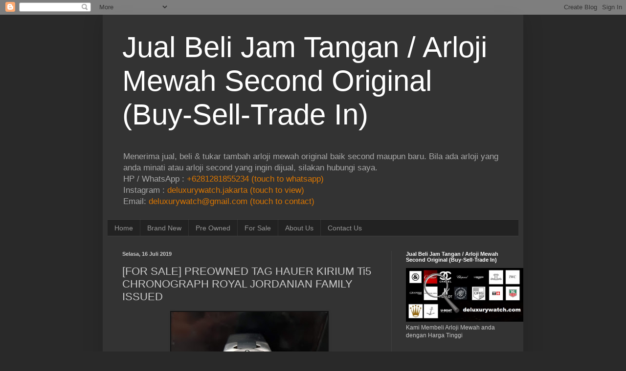

--- FILE ---
content_type: text/html; charset=UTF-8
request_url: http://www.deluxurywatch.com/2019/07/for-sale-preowned-tag-hauer-kirium-ti5.html
body_size: 15811
content:
<!DOCTYPE html>
<html class='v2' dir='ltr' xmlns='http://www.w3.org/1999/xhtml' xmlns:b='http://www.google.com/2005/gml/b' xmlns:data='http://www.google.com/2005/gml/data' xmlns:expr='http://www.google.com/2005/gml/expr'>
<head>
<link href='https://www.blogger.com/static/v1/widgets/335934321-css_bundle_v2.css' rel='stylesheet' type='text/css'/>
<meta content='width=1100' name='viewport'/>
<meta content='text/html; charset=UTF-8' http-equiv='Content-Type'/>
<meta content='blogger' name='generator'/>
<link href='http://www.deluxurywatch.com/favicon.ico' rel='icon' type='image/x-icon'/>
<link href='http://www.deluxurywatch.com/2019/07/for-sale-preowned-tag-hauer-kirium-ti5.html' rel='canonical'/>
<link rel="alternate" type="application/atom+xml" title="Jual Beli Jam Tangan / Arloji Mewah Second  Original (Buy-Sell-Trade In) - Atom" href="http://www.deluxurywatch.com/feeds/posts/default" />
<link rel="alternate" type="application/rss+xml" title="Jual Beli Jam Tangan / Arloji Mewah Second  Original (Buy-Sell-Trade In) - RSS" href="http://www.deluxurywatch.com/feeds/posts/default?alt=rss" />
<link rel="service.post" type="application/atom+xml" title="Jual Beli Jam Tangan / Arloji Mewah Second  Original (Buy-Sell-Trade In) - Atom" href="https://www.blogger.com/feeds/5795004330177168410/posts/default" />

<link rel="alternate" type="application/atom+xml" title="Jual Beli Jam Tangan / Arloji Mewah Second  Original (Buy-Sell-Trade In) - Atom" href="http://www.deluxurywatch.com/feeds/5803717697084081392/comments/default" />
<!--Can't find substitution for tag [blog.ieCssRetrofitLinks]-->
<link href='https://blogger.googleusercontent.com/img/b/R29vZ2xl/AVvXsEhKlrkxxUmTkaNZWzoTZ5WMRvHIfAgWlLJhO7wG0NwCgedqW61H8ff3wwPCHRHLW84z5SUOjEOd2IpKFNo-W6ybotDP9KO7FflldjidAaTMmAgz6EJ_itCaHQAPCGfQwKqxR5rB28Ar1UFO/s320/20190703_112309.jpg' rel='image_src'/>
<meta content='http://www.deluxurywatch.com/2019/07/for-sale-preowned-tag-hauer-kirium-ti5.html' property='og:url'/>
<meta content='[FOR SALE] PREOWNED TAG HAUER KIRIUM Ti5 CHRONOGRAPH  ROYAL JORDANIAN FAMILY ISSUED' property='og:title'/>
<meta content='Jual Beli Jam Tangan / Arloji Mewah Second Original (Buy-Sell-Trade In)' property='og:description'/>
<meta content='https://blogger.googleusercontent.com/img/b/R29vZ2xl/AVvXsEhKlrkxxUmTkaNZWzoTZ5WMRvHIfAgWlLJhO7wG0NwCgedqW61H8ff3wwPCHRHLW84z5SUOjEOd2IpKFNo-W6ybotDP9KO7FflldjidAaTMmAgz6EJ_itCaHQAPCGfQwKqxR5rB28Ar1UFO/w1200-h630-p-k-no-nu/20190703_112309.jpg' property='og:image'/>
<title>Jual Beli Jam Tangan / Arloji Mewah Second  Original (Buy-Sell-Trade In): [FOR SALE] PREOWNED TAG HAUER KIRIUM Ti5 CHRONOGRAPH  ROYAL JORDANIAN FAMILY ISSUED</title>
<style id='page-skin-1' type='text/css'><!--
/*
-----------------------------------------------
Blogger Template Style
Name:     Simple
Designer: Josh Peterson
URL:      www.noaesthetic.com
----------------------------------------------- */
/* Variable definitions
====================
<Variable name="keycolor" description="Main Color" type="color" default="#66bbdd"/>
<Group description="Page Text" selector="body">
<Variable name="body.font" description="Font" type="font"
default="normal normal 12px Arial, Tahoma, Helvetica, FreeSans, sans-serif"/>
<Variable name="body.text.color" description="Text Color" type="color" default="#222222"/>
</Group>
<Group description="Backgrounds" selector=".body-fauxcolumns-outer">
<Variable name="body.background.color" description="Outer Background" type="color" default="#66bbdd"/>
<Variable name="content.background.color" description="Main Background" type="color" default="#ffffff"/>
<Variable name="header.background.color" description="Header Background" type="color" default="transparent"/>
</Group>
<Group description="Links" selector=".main-outer">
<Variable name="link.color" description="Link Color" type="color" default="#2288bb"/>
<Variable name="link.visited.color" description="Visited Color" type="color" default="#888888"/>
<Variable name="link.hover.color" description="Hover Color" type="color" default="#33aaff"/>
</Group>
<Group description="Blog Title" selector=".header h1">
<Variable name="header.font" description="Font" type="font"
default="normal normal 60px Arial, Tahoma, Helvetica, FreeSans, sans-serif"/>
<Variable name="header.text.color" description="Title Color" type="color" default="#3399bb" />
</Group>
<Group description="Blog Description" selector=".header .description">
<Variable name="description.text.color" description="Description Color" type="color"
default="#777777" />
</Group>
<Group description="Tabs Text" selector=".tabs-inner .widget li a">
<Variable name="tabs.font" description="Font" type="font"
default="normal normal 14px Arial, Tahoma, Helvetica, FreeSans, sans-serif"/>
<Variable name="tabs.text.color" description="Text Color" type="color" default="#999999"/>
<Variable name="tabs.selected.text.color" description="Selected Color" type="color" default="#000000"/>
</Group>
<Group description="Tabs Background" selector=".tabs-outer .PageList">
<Variable name="tabs.background.color" description="Background Color" type="color" default="#f5f5f5"/>
<Variable name="tabs.selected.background.color" description="Selected Color" type="color" default="#eeeeee"/>
</Group>
<Group description="Post Title" selector="h3.post-title, .comments h4">
<Variable name="post.title.font" description="Font" type="font"
default="normal normal 22px Arial, Tahoma, Helvetica, FreeSans, sans-serif"/>
</Group>
<Group description="Date Header" selector=".date-header">
<Variable name="date.header.color" description="Text Color" type="color"
default="#cccccc"/>
<Variable name="date.header.background.color" description="Background Color" type="color"
default="transparent"/>
</Group>
<Group description="Post Footer" selector=".post-footer">
<Variable name="post.footer.text.color" description="Text Color" type="color" default="#666666"/>
<Variable name="post.footer.background.color" description="Background Color" type="color"
default="#f9f9f9"/>
<Variable name="post.footer.border.color" description="Shadow Color" type="color" default="#eeeeee"/>
</Group>
<Group description="Gadgets" selector="h2">
<Variable name="widget.title.font" description="Title Font" type="font"
default="normal bold 11px Arial, Tahoma, Helvetica, FreeSans, sans-serif"/>
<Variable name="widget.title.text.color" description="Title Color" type="color" default="#000000"/>
<Variable name="widget.alternate.text.color" description="Alternate Color" type="color" default="#999999"/>
</Group>
<Group description="Images" selector=".main-inner">
<Variable name="image.background.color" description="Background Color" type="color" default="#ffffff"/>
<Variable name="image.border.color" description="Border Color" type="color" default="#eeeeee"/>
<Variable name="image.text.color" description="Caption Text Color" type="color" default="#cccccc"/>
</Group>
<Group description="Accents" selector=".content-inner">
<Variable name="body.rule.color" description="Separator Line Color" type="color" default="#eeeeee"/>
<Variable name="tabs.border.color" description="Tabs Border Color" type="color" default="#404040"/>
</Group>
<Variable name="body.background" description="Body Background" type="background"
color="#292929" default="$(color) none repeat scroll top left"/>
<Variable name="body.background.override" description="Body Background Override" type="string" default=""/>
<Variable name="body.background.gradient.cap" description="Body Gradient Cap" type="url"
default="url(//www.blogblog.com/1kt/simple/gradients_light.png)"/>
<Variable name="body.background.gradient.tile" description="Body Gradient Tile" type="url"
default="url(//www.blogblog.com/1kt/simple/body_gradient_tile_light.png)"/>
<Variable name="content.background.color.selector" description="Content Background Color Selector" type="string" default=".content-inner"/>
<Variable name="content.padding" description="Content Padding" type="length" default="10px"/>
<Variable name="content.padding.horizontal" description="Content Horizontal Padding" type="length" default="10px"/>
<Variable name="content.shadow.spread" description="Content Shadow Spread" type="length" default="40px"/>
<Variable name="content.shadow.spread.webkit" description="Content Shadow Spread (WebKit)" type="length" default="5px"/>
<Variable name="content.shadow.spread.ie" description="Content Shadow Spread (IE)" type="length" default="10px"/>
<Variable name="main.border.width" description="Main Border Width" type="length" default="0"/>
<Variable name="header.background.gradient" description="Header Gradient" type="url" default="none"/>
<Variable name="header.shadow.offset.left" description="Header Shadow Offset Left" type="length" default="-1px"/>
<Variable name="header.shadow.offset.top" description="Header Shadow Offset Top" type="length" default="-1px"/>
<Variable name="header.shadow.spread" description="Header Shadow Spread" type="length" default="1px"/>
<Variable name="header.padding" description="Header Padding" type="length" default="30px"/>
<Variable name="header.border.size" description="Header Border Size" type="length" default="1px"/>
<Variable name="header.bottom.border.size" description="Header Bottom Border Size" type="length" default="1px"/>
<Variable name="header.border.horizontalsize" description="Header Horizontal Border Size" type="length" default="0"/>
<Variable name="description.text.size" description="Description Text Size" type="string" default="140%"/>
<Variable name="tabs.margin.top" description="Tabs Margin Top" type="length" default="0" />
<Variable name="tabs.margin.side" description="Tabs Side Margin" type="length" default="30px" />
<Variable name="tabs.background.gradient" description="Tabs Background Gradient" type="url"
default="url(//www.blogblog.com/1kt/simple/gradients_light.png)"/>
<Variable name="tabs.border.width" description="Tabs Border Width" type="length" default="1px"/>
<Variable name="tabs.bevel.border.width" description="Tabs Bevel Border Width" type="length" default="1px"/>
<Variable name="date.header.padding" description="Date Header Padding" type="string" default="inherit"/>
<Variable name="date.header.letterspacing" description="Date Header Letter Spacing" type="string" default="inherit"/>
<Variable name="date.header.margin" description="Date Header Margin" type="string" default="inherit"/>
<Variable name="post.margin.bottom" description="Post Bottom Margin" type="length" default="25px"/>
<Variable name="image.border.small.size" description="Image Border Small Size" type="length" default="2px"/>
<Variable name="image.border.large.size" description="Image Border Large Size" type="length" default="5px"/>
<Variable name="page.width.selector" description="Page Width Selector" type="string" default=".region-inner"/>
<Variable name="page.width" description="Page Width" type="string" default="auto"/>
<Variable name="main.section.margin" description="Main Section Margin" type="length" default="15px"/>
<Variable name="main.padding" description="Main Padding" type="length" default="15px"/>
<Variable name="main.padding.top" description="Main Padding Top" type="length" default="30px"/>
<Variable name="main.padding.bottom" description="Main Padding Bottom" type="length" default="30px"/>
<Variable name="paging.background"
color="#333333"
description="Background of blog paging area" type="background"
default="transparent none no-repeat scroll top center"/>
<Variable name="footer.bevel" description="Bevel border length of footer" type="length" default="0"/>
<Variable name="mobile.background.overlay" description="Mobile Background Overlay" type="string"
default="transparent none repeat scroll top left"/>
<Variable name="mobile.background.size" description="Mobile Background Size" type="string" default="auto"/>
<Variable name="mobile.button.color" description="Mobile Button Color" type="color" default="#ffffff" />
<Variable name="startSide" description="Side where text starts in blog language" type="automatic" default="left"/>
<Variable name="endSide" description="Side where text ends in blog language" type="automatic" default="right"/>
*/
/* Content
----------------------------------------------- */
body {
font: normal normal 12px Arial, Tahoma, Helvetica, FreeSans, sans-serif;
color: #cccccc;
background: #292929 none repeat scroll top left;
padding: 0 40px 40px 40px;
}
html body .region-inner {
min-width: 0;
max-width: 100%;
width: auto;
}
a:link {
text-decoration:none;
color: #dd7700;
}
a:visited {
text-decoration:none;
color: #cc6600;
}
a:hover {
text-decoration:underline;
color: #cc6600;
}
.body-fauxcolumn-outer .fauxcolumn-inner {
background: transparent none repeat scroll top left;
_background-image: none;
}
.body-fauxcolumn-outer .cap-top {
position: absolute;
z-index: 1;
height: 400px;
width: 100%;
background: #292929 none repeat scroll top left;
}
.body-fauxcolumn-outer .cap-top .cap-left {
width: 100%;
background: transparent none repeat-x scroll top left;
_background-image: none;
}
.content-outer {
-moz-box-shadow: 0 0 40px rgba(0, 0, 0, .15);
-webkit-box-shadow: 0 0 5px rgba(0, 0, 0, .15);
-goog-ms-box-shadow: 0 0 10px #333333;
box-shadow: 0 0 40px rgba(0, 0, 0, .15);
margin-bottom: 1px;
}
.content-inner {
padding: 10px 10px;
}
.content-inner {
background-color: #333333;
}
/* Header
----------------------------------------------- */
.header-outer {
background: transparent none repeat-x scroll 0 -400px;
_background-image: none;
}
.Header h1 {
font: normal normal 60px Arial, Tahoma, Helvetica, FreeSans, sans-serif;
color: #ffffff;
text-shadow: -1px -1px 1px rgba(0, 0, 0, .2);
}
.Header h1 a {
color: #ffffff;
}
.Header .description {
font-size: 140%;
color: #aaaaaa;
}
.header-inner .Header .titlewrapper {
padding: 22px 30px;
}
.header-inner .Header .descriptionwrapper {
padding: 0 30px;
}
/* Tabs
----------------------------------------------- */
.tabs-inner .section:first-child {
border-top: 1px solid #404040;
}
.tabs-inner .section:first-child ul {
margin-top: -1px;
border-top: 1px solid #404040;
border-left: 0 solid #404040;
border-right: 0 solid #404040;
}
.tabs-inner .widget ul {
background: #222222 none repeat-x scroll 0 -800px;
_background-image: none;
border-bottom: 1px solid #404040;
margin-top: 0;
margin-left: -30px;
margin-right: -30px;
}
.tabs-inner .widget li a {
display: inline-block;
padding: .6em 1em;
font: normal normal 14px Arial, Tahoma, Helvetica, FreeSans, sans-serif;
color: #999999;
border-left: 1px solid #333333;
border-right: 0 solid #404040;
}
.tabs-inner .widget li:first-child a {
border-left: none;
}
.tabs-inner .widget li.selected a, .tabs-inner .widget li a:hover {
color: #ffffff;
background-color: #000000;
text-decoration: none;
}
/* Columns
----------------------------------------------- */
.main-outer {
border-top: 0 solid #404040;
}
.fauxcolumn-left-outer .fauxcolumn-inner {
border-right: 1px solid #404040;
}
.fauxcolumn-right-outer .fauxcolumn-inner {
border-left: 1px solid #404040;
}
/* Headings
----------------------------------------------- */
h2 {
margin: 0 0 1em 0;
font: normal bold 11px Arial, Tahoma, Helvetica, FreeSans, sans-serif;
color: #ffffff;
}
/* Widgets
----------------------------------------------- */
.widget .zippy {
color: #999999;
text-shadow: 2px 2px 1px rgba(0, 0, 0, .1);
}
.widget .popular-posts ul {
list-style: none;
}
/* Posts
----------------------------------------------- */
.date-header span {
background-color: transparent;
color: #cccccc;
padding: inherit;
letter-spacing: inherit;
margin: inherit;
}
.main-inner {
padding-top: 30px;
padding-bottom: 30px;
}
.main-inner .column-center-inner {
padding: 0 15px;
}
.main-inner .column-center-inner .section {
margin: 0 15px;
}
.post {
margin: 0 0 25px 0;
}
h3.post-title, .comments h4 {
font: normal normal 22px Arial, Tahoma, Helvetica, FreeSans, sans-serif;
margin: .75em 0 0;
}
.post-body {
font-size: 110%;
line-height: 1.4;
position: relative;
}
.post-body img, .post-body .tr-caption-container, .Profile img, .Image img,
.BlogList .item-thumbnail img {
padding: 0;
background: #111111;
border: 1px solid #111111;
-moz-box-shadow: 1px 1px 5px rgba(0, 0, 0, .1);
-webkit-box-shadow: 1px 1px 5px rgba(0, 0, 0, .1);
box-shadow: 1px 1px 5px rgba(0, 0, 0, .1);
}
.post-body img, .post-body .tr-caption-container {
padding: 1px;
}
.post-body .tr-caption-container {
color: #cccccc;
}
.post-body .tr-caption-container img {
padding: 0;
background: transparent;
border: none;
-moz-box-shadow: 0 0 0 rgba(0, 0, 0, .1);
-webkit-box-shadow: 0 0 0 rgba(0, 0, 0, .1);
box-shadow: 0 0 0 rgba(0, 0, 0, .1);
}
.post-header {
margin: 0 0 1.5em;
line-height: 1.6;
font-size: 90%;
}
.post-footer {
margin: 20px -2px 0;
padding: 5px 10px;
color: #888888;
background-color: #303030;
border-bottom: 1px solid #444444;
line-height: 1.6;
font-size: 90%;
}
#comments .comment-author {
padding-top: 1.5em;
border-top: 1px solid #404040;
background-position: 0 1.5em;
}
#comments .comment-author:first-child {
padding-top: 0;
border-top: none;
}
.avatar-image-container {
margin: .2em 0 0;
}
#comments .avatar-image-container img {
border: 1px solid #111111;
}
/* Comments
----------------------------------------------- */
.comments .comments-content .icon.blog-author {
background-repeat: no-repeat;
background-image: url([data-uri]);
}
.comments .comments-content .loadmore a {
border-top: 1px solid #999999;
border-bottom: 1px solid #999999;
}
.comments .comment-thread.inline-thread {
background-color: #303030;
}
.comments .continue {
border-top: 2px solid #999999;
}
/* Accents
---------------------------------------------- */
.section-columns td.columns-cell {
border-left: 1px solid #404040;
}
.blog-pager {
background: transparent none no-repeat scroll top center;
}
.blog-pager-older-link, .home-link,
.blog-pager-newer-link {
background-color: #333333;
padding: 5px;
}
.footer-outer {
border-top: 0 dashed #bbbbbb;
}
/* Mobile
----------------------------------------------- */
body.mobile  {
background-size: auto;
}
.mobile .body-fauxcolumn-outer {
background: transparent none repeat scroll top left;
}
.mobile .body-fauxcolumn-outer .cap-top {
background-size: 100% auto;
}
.mobile .content-outer {
-webkit-box-shadow: 0 0 3px rgba(0, 0, 0, .15);
box-shadow: 0 0 3px rgba(0, 0, 0, .15);
}
body.mobile .AdSense {
margin: 0 -40px;
}
.mobile .tabs-inner .widget ul {
margin-left: 0;
margin-right: 0;
}
.mobile .post {
margin: 0;
}
.mobile .main-inner .column-center-inner .section {
margin: 0;
}
.mobile .date-header span {
padding: 0.1em 10px;
margin: 0 -10px;
}
.mobile h3.post-title {
margin: 0;
}
.mobile .blog-pager {
background: transparent none no-repeat scroll top center;
}
.mobile .footer-outer {
border-top: none;
}
.mobile .main-inner, .mobile .footer-inner {
background-color: #333333;
}
.mobile-index-contents {
color: #cccccc;
}
.mobile-link-button {
background-color: #dd7700;
}
.mobile-link-button a:link, .mobile-link-button a:visited {
color: #ffffff;
}
.mobile .tabs-inner .section:first-child {
border-top: none;
}
.mobile .tabs-inner .PageList .widget-content {
background-color: #000000;
color: #ffffff;
border-top: 1px solid #404040;
border-bottom: 1px solid #404040;
}
.mobile .tabs-inner .PageList .widget-content .pagelist-arrow {
border-left: 1px solid #404040;
}

--></style>
<style id='template-skin-1' type='text/css'><!--
body {
min-width: 860px;
}
.content-outer, .content-fauxcolumn-outer, .region-inner {
min-width: 860px;
max-width: 860px;
_width: 860px;
}
.main-inner .columns {
padding-left: 0px;
padding-right: 260px;
}
.main-inner .fauxcolumn-center-outer {
left: 0px;
right: 260px;
/* IE6 does not respect left and right together */
_width: expression(this.parentNode.offsetWidth -
parseInt("0px") -
parseInt("260px") + 'px');
}
.main-inner .fauxcolumn-left-outer {
width: 0px;
}
.main-inner .fauxcolumn-right-outer {
width: 260px;
}
.main-inner .column-left-outer {
width: 0px;
right: 100%;
margin-left: -0px;
}
.main-inner .column-right-outer {
width: 260px;
margin-right: -260px;
}
#layout {
min-width: 0;
}
#layout .content-outer {
min-width: 0;
width: 800px;
}
#layout .region-inner {
min-width: 0;
width: auto;
}
--></style>
<link href='https://www.blogger.com/dyn-css/authorization.css?targetBlogID=5795004330177168410&amp;zx=b2ad5f94-0b87-4e87-b378-7853899736a9' media='none' onload='if(media!=&#39;all&#39;)media=&#39;all&#39;' rel='stylesheet'/><noscript><link href='https://www.blogger.com/dyn-css/authorization.css?targetBlogID=5795004330177168410&amp;zx=b2ad5f94-0b87-4e87-b378-7853899736a9' rel='stylesheet'/></noscript>
<meta name='google-adsense-platform-account' content='ca-host-pub-1556223355139109'/>
<meta name='google-adsense-platform-domain' content='blogspot.com'/>

</head>
<body class='loading'>
<div class='navbar section' id='navbar'><div class='widget Navbar' data-version='1' id='Navbar1'><script type="text/javascript">
    function setAttributeOnload(object, attribute, val) {
      if(window.addEventListener) {
        window.addEventListener('load',
          function(){ object[attribute] = val; }, false);
      } else {
        window.attachEvent('onload', function(){ object[attribute] = val; });
      }
    }
  </script>
<div id="navbar-iframe-container"></div>
<script type="text/javascript" src="https://apis.google.com/js/platform.js"></script>
<script type="text/javascript">
      gapi.load("gapi.iframes:gapi.iframes.style.bubble", function() {
        if (gapi.iframes && gapi.iframes.getContext) {
          gapi.iframes.getContext().openChild({
              url: 'https://www.blogger.com/navbar/5795004330177168410?po\x3d5803717697084081392\x26origin\x3dhttp://www.deluxurywatch.com',
              where: document.getElementById("navbar-iframe-container"),
              id: "navbar-iframe"
          });
        }
      });
    </script><script type="text/javascript">
(function() {
var script = document.createElement('script');
script.type = 'text/javascript';
script.src = '//pagead2.googlesyndication.com/pagead/js/google_top_exp.js';
var head = document.getElementsByTagName('head')[0];
if (head) {
head.appendChild(script);
}})();
</script>
</div></div>
<div class='body-fauxcolumns'>
<div class='fauxcolumn-outer body-fauxcolumn-outer'>
<div class='cap-top'>
<div class='cap-left'></div>
<div class='cap-right'></div>
</div>
<div class='fauxborder-left'>
<div class='fauxborder-right'></div>
<div class='fauxcolumn-inner'>
</div>
</div>
<div class='cap-bottom'>
<div class='cap-left'></div>
<div class='cap-right'></div>
</div>
</div>
</div>
<div class='content'>
<div class='content-fauxcolumns'>
<div class='fauxcolumn-outer content-fauxcolumn-outer'>
<div class='cap-top'>
<div class='cap-left'></div>
<div class='cap-right'></div>
</div>
<div class='fauxborder-left'>
<div class='fauxborder-right'></div>
<div class='fauxcolumn-inner'>
</div>
</div>
<div class='cap-bottom'>
<div class='cap-left'></div>
<div class='cap-right'></div>
</div>
</div>
</div>
<div class='content-outer'>
<div class='content-cap-top cap-top'>
<div class='cap-left'></div>
<div class='cap-right'></div>
</div>
<div class='fauxborder-left content-fauxborder-left'>
<div class='fauxborder-right content-fauxborder-right'></div>
<div class='content-inner'>
<header>
<div class='header-outer'>
<div class='header-cap-top cap-top'>
<div class='cap-left'></div>
<div class='cap-right'></div>
</div>
<div class='fauxborder-left header-fauxborder-left'>
<div class='fauxborder-right header-fauxborder-right'></div>
<div class='region-inner header-inner'>
<div class='header section' id='header'><div class='widget Header' data-version='1' id='Header1'>
<div id='header-inner'>
<div class='titlewrapper'>
<h1 class='title'>
<a href='http://www.deluxurywatch.com/'>Jual Beli Jam Tangan / Arloji Mewah Second  Original (Buy-Sell-Trade In)</a>
</h1>
</div>
<div class='descriptionwrapper'>
<p class='description'><span>Menerima jual, beli &amp; tukar tambah arloji mewah original baik second maupun baru. Bila ada arloji yang anda minati atau arloji second yang ingin dijual, silakan hubungi saya.
<br>
HP / WhatsApp : <a href="https://wa.me/6281281855234">
+6281281855234 (touch to whatsapp)
</a>
<br>
Instagram : <a href="https://www.instagram.com/deluxurywatch.jakarta">
deluxurywatch.jakarta (touch to view)
</a>
<br>
Email: <a href="mailto:deluxurywatch@gmail.com">
deluxurywatch@gmail.com (touch to contact)
</a></span></p>
</div>
</div>
</div></div>
</div>
</div>
<div class='header-cap-bottom cap-bottom'>
<div class='cap-left'></div>
<div class='cap-right'></div>
</div>
</div>
</header>
<div class='tabs-outer'>
<div class='tabs-cap-top cap-top'>
<div class='cap-left'></div>
<div class='cap-right'></div>
</div>
<div class='fauxborder-left tabs-fauxborder-left'>
<div class='fauxborder-right tabs-fauxborder-right'></div>
<div class='region-inner tabs-inner'>
<div class='tabs section' id='crosscol'><div class='widget PageList' data-version='1' id='PageList1'>
<div class='widget-content'>
<ul>
<li>
<a href='http://www.deluxurywatch.com/'>Home</a>
</li>
<li>
<a href='http://deluxurywatch.blogspot.com/search/label/Brand%20New'>Brand New</a>
</li>
<li>
<a href='http://deluxurywatch.blogspot.com/search/label/Pre%20Owned'>Pre Owned</a>
</li>
<li>
<a href='http://www.deluxurywatch.com/search/label/%5BFORSALE%5D'>For Sale</a>
</li>
<li>
<a href='http://www.deluxurywatch.com/p/about-us.html'>About Us</a>
</li>
<li>
<a href='http://www.deluxurywatch.com/p/contact-us.html'>Contact Us</a>
</li>
</ul>
<div class='clear'></div>
</div>
</div></div>
<div class='tabs no-items section' id='crosscol-overflow'></div>
</div>
</div>
<div class='tabs-cap-bottom cap-bottom'>
<div class='cap-left'></div>
<div class='cap-right'></div>
</div>
</div>
<div class='main-outer'>
<div class='main-cap-top cap-top'>
<div class='cap-left'></div>
<div class='cap-right'></div>
</div>
<div class='fauxborder-left main-fauxborder-left'>
<div class='fauxborder-right main-fauxborder-right'></div>
<div class='region-inner main-inner'>
<div class='columns fauxcolumns'>
<div class='fauxcolumn-outer fauxcolumn-center-outer'>
<div class='cap-top'>
<div class='cap-left'></div>
<div class='cap-right'></div>
</div>
<div class='fauxborder-left'>
<div class='fauxborder-right'></div>
<div class='fauxcolumn-inner'>
</div>
</div>
<div class='cap-bottom'>
<div class='cap-left'></div>
<div class='cap-right'></div>
</div>
</div>
<div class='fauxcolumn-outer fauxcolumn-left-outer'>
<div class='cap-top'>
<div class='cap-left'></div>
<div class='cap-right'></div>
</div>
<div class='fauxborder-left'>
<div class='fauxborder-right'></div>
<div class='fauxcolumn-inner'>
</div>
</div>
<div class='cap-bottom'>
<div class='cap-left'></div>
<div class='cap-right'></div>
</div>
</div>
<div class='fauxcolumn-outer fauxcolumn-right-outer'>
<div class='cap-top'>
<div class='cap-left'></div>
<div class='cap-right'></div>
</div>
<div class='fauxborder-left'>
<div class='fauxborder-right'></div>
<div class='fauxcolumn-inner'>
</div>
</div>
<div class='cap-bottom'>
<div class='cap-left'></div>
<div class='cap-right'></div>
</div>
</div>
<!-- corrects IE6 width calculation -->
<div class='columns-inner'>
<div class='column-center-outer'>
<div class='column-center-inner'>
<div class='main section' id='main'><div class='widget Blog' data-version='1' id='Blog1'>
<div class='blog-posts hfeed'>
<!--Can't find substitution for tag [defaultAdStart]-->

          <div class="date-outer">
        
<h2 class='date-header'><span>Selasa, 16 Juli 2019</span></h2>

          <div class="date-posts">
        
<div class='post-outer'>
<div class='post hentry uncustomized-post-template' itemprop='blogPost' itemscope='itemscope' itemtype='http://schema.org/BlogPosting'>
<meta content='https://blogger.googleusercontent.com/img/b/R29vZ2xl/AVvXsEhKlrkxxUmTkaNZWzoTZ5WMRvHIfAgWlLJhO7wG0NwCgedqW61H8ff3wwPCHRHLW84z5SUOjEOd2IpKFNo-W6ybotDP9KO7FflldjidAaTMmAgz6EJ_itCaHQAPCGfQwKqxR5rB28Ar1UFO/s320/20190703_112309.jpg' itemprop='image_url'/>
<meta content='5795004330177168410' itemprop='blogId'/>
<meta content='5803717697084081392' itemprop='postId'/>
<a name='5803717697084081392'></a>
<h3 class='post-title entry-title' itemprop='name'>
[FOR SALE] PREOWNED TAG HAUER KIRIUM Ti5 CHRONOGRAPH  ROYAL JORDANIAN FAMILY ISSUED
</h3>
<div class='post-header'>
<div class='post-header-line-1'></div>
</div>
<div class='post-body entry-content' id='post-body-5803717697084081392' itemprop='description articleBody'>
<div class="separator" style="clear: both; text-align: center;">
<a href="https://blogger.googleusercontent.com/img/b/R29vZ2xl/AVvXsEhKlrkxxUmTkaNZWzoTZ5WMRvHIfAgWlLJhO7wG0NwCgedqW61H8ff3wwPCHRHLW84z5SUOjEOd2IpKFNo-W6ybotDP9KO7FflldjidAaTMmAgz6EJ_itCaHQAPCGfQwKqxR5rB28Ar1UFO/s1600/20190703_112309.jpg" imageanchor="1" style="margin-left: 1em; margin-right: 1em;"><img border="0" data-original-height="1600" data-original-width="1600" height="320" src="https://blogger.googleusercontent.com/img/b/R29vZ2xl/AVvXsEhKlrkxxUmTkaNZWzoTZ5WMRvHIfAgWlLJhO7wG0NwCgedqW61H8ff3wwPCHRHLW84z5SUOjEOd2IpKFNo-W6ybotDP9KO7FflldjidAaTMmAgz6EJ_itCaHQAPCGfQwKqxR5rB28Ar1UFO/s320/20190703_112309.jpg" width="320" /></a></div>
<div class="separator" style="clear: both; text-align: center;">
MODEL: TAG HEUER KIRIUM Ti5 CHRONOGRAPH "ROYAL JORDANIAN FAMILY ISSUED"</div>
<div class="separator" style="clear: both; text-align: center;">
REF: CL1185</div>
<div class="separator" style="clear: both; text-align: center;">
MOVEMENT: BATTERY OPERATED QUARTZ MOVEMENT</div>
<div class="separator" style="clear: both; text-align: center;">
DIAL: BLACK CARBON FIBER WITH LUMINESCENT HAND AND HOUR MARKERS, CHRONOGRAPH, DATE DISPLAY AND CROWN LOGO IN DIAL</div>
<div class="separator" style="clear: both; text-align: center;">
DIAMETER: 42MM</div>
<div class="separator" style="clear: both; text-align: center;">
CASE: BRUSHED TITANIUM CASE</div>
<div class="separator" style="clear: both; text-align: center;">
STRAP: BLACK RUBBER STRAP WITH TITANIUM TAG HEUER DEPLOYENT BUCKLE</div>
<div class="separator" style="clear: both; text-align: center;">
GLASS: SAPPHIRE CRYSTAL</div>
<div class="separator" style="clear: both; text-align: center;">
FUNCTIONS: WATER RESISTANT 100M/330FT, CHRONOGRAPH, TIME AND DATE</div>
<div class="separator" style="clear: both; text-align: center;">
PRODUCTION: ESTIMET YEAR 2003 (WATCH ONLY)</div>
<br />
<div class="separator" style="clear: both; text-align: center;">
<a href="https://blogger.googleusercontent.com/img/b/R29vZ2xl/AVvXsEixCby97JCcu2gm5oUOgOesMV_Gcsu_OgZlFiMISXvKaVJjCCDuMeMlAl9ZMJLWCm2Rgd8svCB_tP8oxb1Al2H0VSpZsW75DNiGd7razV-Z0qicU6aHDOkVhYhGAYEElE19SPh2EZOkeizK/s1600/20190703_112552.jpg" imageanchor="1" style="margin-left: 1em; margin-right: 1em;"><img border="0" data-original-height="1600" data-original-width="1600" height="320" src="https://blogger.googleusercontent.com/img/b/R29vZ2xl/AVvXsEixCby97JCcu2gm5oUOgOesMV_Gcsu_OgZlFiMISXvKaVJjCCDuMeMlAl9ZMJLWCm2Rgd8svCB_tP8oxb1Al2H0VSpZsW75DNiGd7razV-Z0qicU6aHDOkVhYhGAYEElE19SPh2EZOkeizK/s320/20190703_112552.jpg" width="320" /></a></div>
<br />
<div class="separator" style="clear: both; text-align: center;">
<a href="https://blogger.googleusercontent.com/img/b/R29vZ2xl/AVvXsEh6b2UphBGw0VJZJFDjx6JijrLDf84sXCaGJwfTktov-4uJt5jWm1ycZWyL_BiYFFZTTJzbDxKB9ctly0qqn7DgdVdIHTcrQT2jx2TL_FTROcz7CGKdDkgChzuv3inXxUnCGNe0nu6QQvKD/s1600/20190703_112713.jpg" imageanchor="1" style="margin-left: 1em; margin-right: 1em;"><img border="0" data-original-height="1600" data-original-width="1600" height="320" src="https://blogger.googleusercontent.com/img/b/R29vZ2xl/AVvXsEh6b2UphBGw0VJZJFDjx6JijrLDf84sXCaGJwfTktov-4uJt5jWm1ycZWyL_BiYFFZTTJzbDxKB9ctly0qqn7DgdVdIHTcrQT2jx2TL_FTROcz7CGKdDkgChzuv3inXxUnCGNe0nu6QQvKD/s320/20190703_112713.jpg" width="320" /></a></div>
<br />
<div class="separator" style="clear: both; text-align: center;">
<a href="https://blogger.googleusercontent.com/img/b/R29vZ2xl/AVvXsEhdML1eWYXoVSFSWFSqXyestSiPjnb0Odnns_0GBR3p2krlREmsooZkVT3SI6XDu2BN1KgI8ppoDAUXrtYRLRjS_EH74iPivby6WYnPPlCeb6tbldTtaNjMKZFIP23c4d5F8YuQHQMaeX1L/s1600/20190703_112854.jpg" imageanchor="1" style="margin-left: 1em; margin-right: 1em;"><img border="0" data-original-height="1600" data-original-width="1600" height="320" src="https://blogger.googleusercontent.com/img/b/R29vZ2xl/AVvXsEhdML1eWYXoVSFSWFSqXyestSiPjnb0Odnns_0GBR3p2krlREmsooZkVT3SI6XDu2BN1KgI8ppoDAUXrtYRLRjS_EH74iPivby6WYnPPlCeb6tbldTtaNjMKZFIP23c4d5F8YuQHQMaeX1L/s320/20190703_112854.jpg" width="320" /></a></div>
<br />
<div class="separator" style="clear: both; text-align: center;">
<a href="https://blogger.googleusercontent.com/img/b/R29vZ2xl/AVvXsEgR5C5e9ePrl_yLVQpDHD_FwW2EbsirKZWqKfk0e3mIu0TInEB2iMHZYDUBNUwWqm3sLDAaS5v0wjOJY077H3B30MGpMUx_pWyZzej-IFUMxOmom_1-QxqrOEEfVpfIjvQn1_NlNw-BsW2O/s1600/20190703_113057.jpg" imageanchor="1" style="margin-left: 1em; margin-right: 1em;"><img border="0" data-original-height="1600" data-original-width="1600" height="320" src="https://blogger.googleusercontent.com/img/b/R29vZ2xl/AVvXsEgR5C5e9ePrl_yLVQpDHD_FwW2EbsirKZWqKfk0e3mIu0TInEB2iMHZYDUBNUwWqm3sLDAaS5v0wjOJY077H3B30MGpMUx_pWyZzej-IFUMxOmom_1-QxqrOEEfVpfIjvQn1_NlNw-BsW2O/s320/20190703_113057.jpg" width="320" /></a></div>
<br />
<div class="separator" style="clear: both; text-align: center;">
<a href="https://blogger.googleusercontent.com/img/b/R29vZ2xl/AVvXsEh4nIQBwlv_pYAUlcBYDY_BbokgueGqg8n2FhaPcqhjK46wGmJ4Aqoh-KqXhEneVPVQqnH5gCmV0fBYnCZn0b-DP2elRbhqY8SPSFvSrNT0ImhpzkpEv-wCX9jEoNVOG-yfcOsJLv_HGD8V/s1600/20190703_113137.jpg" imageanchor="1" style="margin-left: 1em; margin-right: 1em;"><img border="0" data-original-height="1600" data-original-width="1600" height="320" src="https://blogger.googleusercontent.com/img/b/R29vZ2xl/AVvXsEh4nIQBwlv_pYAUlcBYDY_BbokgueGqg8n2FhaPcqhjK46wGmJ4Aqoh-KqXhEneVPVQqnH5gCmV0fBYnCZn0b-DP2elRbhqY8SPSFvSrNT0ImhpzkpEv-wCX9jEoNVOG-yfcOsJLv_HGD8V/s320/20190703_113137.jpg" width="320" /></a></div>
<div class="separator" style="clear: both; text-align: center;">
GOOD CONDITION</div>
<div class="separator" style="clear: both; text-align: center;">
WATCH ONLY 2003</div>
<div class="separator" style="clear: both; text-align: left;">
9JT</div>
<br />
<div style='clear: both;'></div>
</div>
<div class='post-footer'>
<div class='post-footer-line post-footer-line-1'>
<span class='post-author vcard'>
Diposting oleh
<span class='fn' itemprop='author' itemscope='itemscope' itemtype='http://schema.org/Person'>
<meta content='https://www.blogger.com/profile/04554816385352991093' itemprop='url'/>
<a class='g-profile' href='https://www.blogger.com/profile/04554816385352991093' rel='author' title='author profile'>
<span itemprop='name'>deluxurywatch</span>
</a>
</span>
</span>
<span class='post-timestamp'>
di
<meta content='http://www.deluxurywatch.com/2019/07/for-sale-preowned-tag-hauer-kirium-ti5.html' itemprop='url'/>
<a class='timestamp-link' href='http://www.deluxurywatch.com/2019/07/for-sale-preowned-tag-hauer-kirium-ti5.html' rel='bookmark' title='permanent link'><abbr class='published' itemprop='datePublished' title='2019-07-16T18:42:00-07:00'>18.42</abbr></a>
</span>
<span class='reaction-buttons'>
</span>
<span class='star-ratings'>
</span>
<span class='post-comment-link'>
</span>
<span class='post-backlinks post-comment-link'>
</span>
<span class='post-icons'>
<span class='item-control blog-admin pid-710079196'>
<a href='https://www.blogger.com/post-edit.g?blogID=5795004330177168410&postID=5803717697084081392&from=pencil' title='Edit Entri'>
<img alt='' class='icon-action' height='18' src='http://img2.blogblog.com/img/icon18_edit_allbkg.gif' width='18'/>
</a>
</span>
</span>
<div class='post-share-buttons goog-inline-block'>
<a class='goog-inline-block share-button sb-email' href='https://www.blogger.com/share-post.g?blogID=5795004330177168410&postID=5803717697084081392&target=email' target='_blank' title='Kirimkan Ini lewat Email'><span class='share-button-link-text'>Kirimkan Ini lewat Email</span></a><a class='goog-inline-block share-button sb-blog' href='https://www.blogger.com/share-post.g?blogID=5795004330177168410&postID=5803717697084081392&target=blog' onclick='window.open(this.href, "_blank", "height=270,width=475"); return false;' target='_blank' title='BlogThis!'><span class='share-button-link-text'>BlogThis!</span></a><a class='goog-inline-block share-button sb-twitter' href='https://www.blogger.com/share-post.g?blogID=5795004330177168410&postID=5803717697084081392&target=twitter' target='_blank' title='Bagikan ke X'><span class='share-button-link-text'>Bagikan ke X</span></a><a class='goog-inline-block share-button sb-facebook' href='https://www.blogger.com/share-post.g?blogID=5795004330177168410&postID=5803717697084081392&target=facebook' onclick='window.open(this.href, "_blank", "height=430,width=640"); return false;' target='_blank' title='Berbagi ke Facebook'><span class='share-button-link-text'>Berbagi ke Facebook</span></a><a class='goog-inline-block share-button sb-pinterest' href='https://www.blogger.com/share-post.g?blogID=5795004330177168410&postID=5803717697084081392&target=pinterest' target='_blank' title='Bagikan ke Pinterest'><span class='share-button-link-text'>Bagikan ke Pinterest</span></a>
</div>
</div>
<div class='post-footer-line post-footer-line-2'>
<span class='post-labels'>
Label:
<a href='http://www.deluxurywatch.com/search/label/%5BFORSALE%5D' rel='tag'>[FORSALE]</a>,
<a href='http://www.deluxurywatch.com/search/label/Pre%20Owned' rel='tag'>Pre Owned</a>,
<a href='http://www.deluxurywatch.com/search/label/TAG%20HAUER' rel='tag'>TAG HAUER</a>
</span>
</div>
<div class='post-footer-line post-footer-line-3'>
<span class='post-location'>
</span>
</div>
</div>
</div>
<div class='comments' id='comments'>
<a name='comments'></a>
<div id='backlinks-container'>
<div id='Blog1_backlinks-container'>
</div>
</div>
</div>
</div>

        </div></div>
      
<!--Can't find substitution for tag [adEnd]-->
</div>
<div class='blog-pager' id='blog-pager'>
<span id='blog-pager-newer-link'>
<a class='blog-pager-newer-link' href='http://www.deluxurywatch.com/2019/07/for-sale-preowned-rolex-datejust-ladies.html' id='Blog1_blog-pager-newer-link' title='Posting Lebih Baru'>Posting Lebih Baru</a>
</span>
<span id='blog-pager-older-link'>
<a class='blog-pager-older-link' href='http://www.deluxurywatch.com/2019/07/for-sale-preowned-omega-speed-master.html' id='Blog1_blog-pager-older-link' title='Posting Lama'>Posting Lama</a>
</span>
<a class='home-link' href='http://www.deluxurywatch.com/'>Beranda</a>
</div>
<div class='clear'></div>
<div class='post-feeds'>
</div>
</div></div>
</div>
</div>
<div class='column-left-outer'>
<div class='column-left-inner'>
<aside>
</aside>
</div>
</div>
<div class='column-right-outer'>
<div class='column-right-inner'>
<aside>
<div class='sidebar section' id='sidebar-right-1'><div class='widget HTML' data-version='1' id='HTML1'>
<h2 class='title'>Jual Beli Jam Tangan / Arloji Mewah Second Original (Buy-Sell-Trade In)</h2>
<div class='widget-content'>
<img alt='Jual Beli Jam Tangan / Arloji Mewah Second Original (Buy-Sell-Trade In)' src='https://blogger.googleusercontent.com/img/b/R29vZ2xl/AVvXsEhbWm87aBg7mPjIfy_SZk9OwRCnK3cJBZvfAFNqRa92OG224nkF-M_1wb5CZfkYXrndZMvBjivXf8yQHGxWut5ty5NTochzlk-7cevK5DdQ2-u6WKlOyyLkupOAPkGfOnX4M3AAOIC9lyk/s1600/fidel+web.jpg' height='110' width='240' title='Jual Beli Jam Tangan / Arloji Mewah Second Original (Buy-Sell-Trade In)'/>

<span class='caption'>Kami Membeli Arloji Mewah anda dengan Harga Tinggi</span>
</div>
<div class='clear'></div>
</div><div class='widget BlogSearch' data-version='1' id='BlogSearch1'>
<h2 class='title'>Search</h2>
<div class='widget-content'>
<div id='BlogSearch1_form'>
<form action='http://www.deluxurywatch.com/search' class='gsc-search-box' target='_top'>
<table cellpadding='0' cellspacing='0' class='gsc-search-box'>
<tbody>
<tr>
<td class='gsc-input'>
<input autocomplete='off' class='gsc-input' name='q' size='10' title='search' type='text' value=''/>
</td>
<td class='gsc-search-button'>
<input class='gsc-search-button' title='search' type='submit' value='Telusuri'/>
</td>
</tr>
</tbody>
</table>
</form>
</div>
</div>
<div class='clear'></div>
</div><div class='widget Label' data-version='1' id='Label1'>
<h2>Label</h2>
<div class='widget-content list-label-widget-content'>
<ul>
<li>
<a dir='ltr' href='http://www.deluxurywatch.com/search/label/%5BFOR%20SALE%5D'>[FOR SALE]</a>
<span dir='ltr'>(69)</span>
</li>
<li>
<a dir='ltr' href='http://www.deluxurywatch.com/search/label/%5BFORSALE%5D'>[FORSALE]</a>
<span dir='ltr'>(180)</span>
</li>
<li>
<a dir='ltr' href='http://www.deluxurywatch.com/search/label/%5D'>]</a>
<span dir='ltr'>(6)</span>
</li>
<li>
<a dir='ltr' href='http://www.deluxurywatch.com/search/label/A.LANGE%26SOHNE'>A.LANGE&amp;SOHNE</a>
<span dir='ltr'>(3)</span>
</li>
<li>
<a dir='ltr' href='http://www.deluxurywatch.com/search/label/ACCESSORIES'>ACCESSORIES</a>
<span dir='ltr'>(3)</span>
</li>
<li>
<a dir='ltr' href='http://www.deluxurywatch.com/search/label/AEROWATCH'>AEROWATCH</a>
<span dir='ltr'>(1)</span>
</li>
<li>
<a dir='ltr' href='http://www.deluxurywatch.com/search/label/ALAIN%20SILBERSTEIN'>ALAIN SILBERSTEIN</a>
<span dir='ltr'>(1)</span>
</li>
<li>
<a dir='ltr' href='http://www.deluxurywatch.com/search/label/ALEXANDERSHOROKHOFF'>ALEXANDERSHOROKHOFF</a>
<span dir='ltr'>(1)</span>
</li>
<li>
<a dir='ltr' href='http://www.deluxurywatch.com/search/label/ANCON'>ANCON</a>
<span dir='ltr'>(1)</span>
</li>
<li>
<a dir='ltr' href='http://www.deluxurywatch.com/search/label/AUDEMARS%20PIGUET'>AUDEMARS PIGUET</a>
<span dir='ltr'>(114)</span>
</li>
<li>
<a dir='ltr' href='http://www.deluxurywatch.com/search/label/AZIMUTH'>AZIMUTH</a>
<span dir='ltr'>(4)</span>
</li>
<li>
<a dir='ltr' href='http://www.deluxurywatch.com/search/label/B.R.M'>B.R.M</a>
<span dir='ltr'>(6)</span>
</li>
<li>
<a dir='ltr' href='http://www.deluxurywatch.com/search/label/BALL'>BALL</a>
<span dir='ltr'>(5)</span>
</li>
<li>
<a dir='ltr' href='http://www.deluxurywatch.com/search/label/BAUME%26MERCIER'>BAUME&amp;MERCIER</a>
<span dir='ltr'>(9)</span>
</li>
<li>
<a dir='ltr' href='http://www.deluxurywatch.com/search/label/BELL%26ROSS'>BELL&amp;ROSS</a>
<span dir='ltr'>(72)</span>
</li>
<li>
<a dir='ltr' href='http://www.deluxurywatch.com/search/label/BLANCPAIN'>BLANCPAIN</a>
<span dir='ltr'>(1)</span>
</li>
<li>
<a dir='ltr' href='http://www.deluxurywatch.com/search/label/Brand%20New'>Brand New</a>
<span dir='ltr'>(261)</span>
</li>
<li>
<a dir='ltr' href='http://www.deluxurywatch.com/search/label/BREGUET'>BREGUET</a>
<span dir='ltr'>(4)</span>
</li>
<li>
<a dir='ltr' href='http://www.deluxurywatch.com/search/label/BREITLING'>BREITLING</a>
<span dir='ltr'>(100)</span>
</li>
<li>
<a dir='ltr' href='http://www.deluxurywatch.com/search/label/BVLGARI'>BVLGARI</a>
<span dir='ltr'>(90)</span>
</li>
<li>
<a dir='ltr' href='http://www.deluxurywatch.com/search/label/CARTIER'>CARTIER</a>
<span dir='ltr'>(62)</span>
</li>
<li>
<a dir='ltr' href='http://www.deluxurywatch.com/search/label/CHANEL'>CHANEL</a>
<span dir='ltr'>(5)</span>
</li>
<li>
<a dir='ltr' href='http://www.deluxurywatch.com/search/label/CHOPARD'>CHOPARD</a>
<span dir='ltr'>(59)</span>
</li>
<li>
<a dir='ltr' href='http://www.deluxurywatch.com/search/label/CHRONOSWISS'>CHRONOSWISS</a>
<span dir='ltr'>(2)</span>
</li>
<li>
<a dir='ltr' href='http://www.deluxurywatch.com/search/label/CONCORD'>CONCORD</a>
<span dir='ltr'>(2)</span>
</li>
<li>
<a dir='ltr' href='http://www.deluxurywatch.com/search/label/CORUM'>CORUM</a>
<span dir='ltr'>(26)</span>
</li>
<li>
<a dir='ltr' href='http://www.deluxurywatch.com/search/label/DANIEL%20ROTH'>DANIEL ROTH</a>
<span dir='ltr'>(4)</span>
</li>
<li>
<a dir='ltr' href='http://www.deluxurywatch.com/search/label/DANIELJEANRICHARD'>DANIELJEANRICHARD</a>
<span dir='ltr'>(1)</span>
</li>
<li>
<a dir='ltr' href='http://www.deluxurywatch.com/search/label/DELACOUR'>DELACOUR</a>
<span dir='ltr'>(4)</span>
</li>
<li>
<a dir='ltr' href='http://www.deluxurywatch.com/search/label/DIETRICH'>DIETRICH</a>
<span dir='ltr'>(3)</span>
</li>
<li>
<a dir='ltr' href='http://www.deluxurywatch.com/search/label/Dijual'>Dijual</a>
<span dir='ltr'>(1)</span>
</li>
<li>
<a dir='ltr' href='http://www.deluxurywatch.com/search/label/EBEL'>EBEL</a>
<span dir='ltr'>(4)</span>
</li>
<li>
<a dir='ltr' href='http://www.deluxurywatch.com/search/label/ETERNAMATIC'>ETERNAMATIC</a>
<span dir='ltr'>(2)</span>
</li>
<li>
<a dir='ltr' href='http://www.deluxurywatch.com/search/label/EVERESTBANDS'>EVERESTBANDS</a>
<span dir='ltr'>(4)</span>
</li>
<li>
<a dir='ltr' href='http://www.deluxurywatch.com/search/label/FRANK%20MULLER'>FRANK MULLER</a>
<span dir='ltr'>(32)</span>
</li>
<li>
<a dir='ltr' href='http://www.deluxurywatch.com/search/label/FREDERIQUE%20CONSTANT'>FREDERIQUE CONSTANT</a>
<span dir='ltr'>(10)</span>
</li>
<li>
<a dir='ltr' href='http://www.deluxurywatch.com/search/label/GERALD%20GENTA'>GERALD GENTA</a>
<span dir='ltr'>(3)</span>
</li>
<li>
<a dir='ltr' href='http://www.deluxurywatch.com/search/label/GIRARD%20PERREGAUX'>GIRARD PERREGAUX</a>
<span dir='ltr'>(5)</span>
</li>
<li>
<a dir='ltr' href='http://www.deluxurywatch.com/search/label/GRAHAM'>GRAHAM</a>
<span dir='ltr'>(2)</span>
</li>
<li>
<a dir='ltr' href='http://www.deluxurywatch.com/search/label/GUCCI'>GUCCI</a>
<span dir='ltr'>(7)</span>
</li>
<li>
<a dir='ltr' href='http://www.deluxurywatch.com/search/label/HAMILTON'>HAMILTON</a>
<span dir='ltr'>(10)</span>
</li>
<li>
<a dir='ltr' href='http://www.deluxurywatch.com/search/label/HARRY%20WINSTON'>HARRY WINSTON</a>
<span dir='ltr'>(1)</span>
</li>
<li>
<a dir='ltr' href='http://www.deluxurywatch.com/search/label/HERMES'>HERMES</a>
<span dir='ltr'>(11)</span>
</li>
<li>
<a dir='ltr' href='http://www.deluxurywatch.com/search/label/Hold'>Hold</a>
<span dir='ltr'>(1)</span>
</li>
<li>
<a dir='ltr' href='http://www.deluxurywatch.com/search/label/HUBLOT'>HUBLOT</a>
<span dir='ltr'>(47)</span>
</li>
<li>
<a dir='ltr' href='http://www.deluxurywatch.com/search/label/IWC'>IWC</a>
<span dir='ltr'>(59)</span>
</li>
<li>
<a dir='ltr' href='http://www.deluxurywatch.com/search/label/JAEGER%20LeCOUTURE'>JAEGER LeCOUTURE</a>
<span dir='ltr'>(18)</span>
</li>
<li>
<a dir='ltr' href='http://www.deluxurywatch.com/search/label/JEAN%20MARCEL'>JEAN MARCEL</a>
<span dir='ltr'>(1)</span>
</li>
<li>
<a dir='ltr' href='http://www.deluxurywatch.com/search/label/LADIES'>LADIES</a>
<span dir='ltr'>(283)</span>
</li>
<li>
<a dir='ltr' href='http://www.deluxurywatch.com/search/label/LINDE%20WERDERLIN'>LINDE WERDERLIN</a>
<span dir='ltr'>(2)</span>
</li>
<li>
<a dir='ltr' href='http://www.deluxurywatch.com/search/label/LONGINES'>LONGINES</a>
<span dir='ltr'>(22)</span>
</li>
<li>
<a dir='ltr' href='http://www.deluxurywatch.com/search/label/LOUIS%20ERARD'>LOUIS ERARD</a>
<span dir='ltr'>(1)</span>
</li>
<li>
<a dir='ltr' href='http://www.deluxurywatch.com/search/label/LOUIS%20VUITTON'>LOUIS VUITTON</a>
<span dir='ltr'>(6)</span>
</li>
<li>
<a dir='ltr' href='http://www.deluxurywatch.com/search/label/MARANEZ'>MARANEZ</a>
<span dir='ltr'>(1)</span>
</li>
<li>
<a dir='ltr' href='http://www.deluxurywatch.com/search/label/MAURICE%20LACROIX'>MAURICE LACROIX</a>
<span dir='ltr'>(2)</span>
</li>
<li>
<a dir='ltr' href='http://www.deluxurywatch.com/search/label/MIDO'>MIDO</a>
<span dir='ltr'>(2)</span>
</li>
<li>
<a dir='ltr' href='http://www.deluxurywatch.com/search/label/MONTBLANC'>MONTBLANC</a>
<span dir='ltr'>(23)</span>
</li>
<li>
<a dir='ltr' href='http://www.deluxurywatch.com/search/label/NOMOS'>NOMOS</a>
<span dir='ltr'>(2)</span>
</li>
<li>
<a dir='ltr' href='http://www.deluxurywatch.com/search/label/OMEGA'>OMEGA</a>
<span dir='ltr'>(163)</span>
</li>
<li>
<a dir='ltr' href='http://www.deluxurywatch.com/search/label/ORIS'>ORIS</a>
<span dir='ltr'>(16)</span>
</li>
<li>
<a dir='ltr' href='http://www.deluxurywatch.com/search/label/PANERAI'>PANERAI</a>
<span dir='ltr'>(226)</span>
</li>
<li>
<a dir='ltr' href='http://www.deluxurywatch.com/search/label/PANZERA'>PANZERA</a>
<span dir='ltr'>(5)</span>
</li>
<li>
<a dir='ltr' href='http://www.deluxurywatch.com/search/label/PATEKPHILIPPE'>PATEKPHILIPPE</a>
<span dir='ltr'>(20)</span>
</li>
<li>
<a dir='ltr' href='http://www.deluxurywatch.com/search/label/PAULPICOT'>PAULPICOT</a>
<span dir='ltr'>(3)</span>
</li>
<li>
<a dir='ltr' href='http://www.deluxurywatch.com/search/label/PHILIPPE%20CHARIOL'>PHILIPPE CHARIOL</a>
<span dir='ltr'>(2)</span>
</li>
<li>
<a dir='ltr' href='http://www.deluxurywatch.com/search/label/PIAGET'>PIAGET</a>
<span dir='ltr'>(13)</span>
</li>
<li>
<a dir='ltr' href='http://www.deluxurywatch.com/search/label/PORSCHE%20DESIGN'>PORSCHE DESIGN</a>
<span dir='ltr'>(2)</span>
</li>
<li>
<a dir='ltr' href='http://www.deluxurywatch.com/search/label/Pre%20Owned'>Pre Owned</a>
<span dir='ltr'>(2450)</span>
</li>
<li>
<a dir='ltr' href='http://www.deluxurywatch.com/search/label/RICHARD%20MILLE'>RICHARD MILLE</a>
<span dir='ltr'>(6)</span>
</li>
<li>
<a dir='ltr' href='http://www.deluxurywatch.com/search/label/ROGER%20DUBUIS'>ROGER DUBUIS</a>
<span dir='ltr'>(6)</span>
</li>
<li>
<a dir='ltr' href='http://www.deluxurywatch.com/search/label/ROLEX'>ROLEX</a>
<span dir='ltr'>(931)</span>
</li>
<li>
<a dir='ltr' href='http://www.deluxurywatch.com/search/label/SEIKO'>SEIKO</a>
<span dir='ltr'>(12)</span>
</li>
<li>
<a dir='ltr' href='http://www.deluxurywatch.com/search/label/SEVEN%20FRIDAY'>SEVEN FRIDAY</a>
<span dir='ltr'>(43)</span>
</li>
<li>
<a dir='ltr' href='http://www.deluxurywatch.com/search/label/SINN'>SINN</a>
<span dir='ltr'>(2)</span>
</li>
<li>
<a dir='ltr' href='http://www.deluxurywatch.com/search/label/Sold'>Sold</a>
<span dir='ltr'>(2440)</span>
</li>
<li>
<a dir='ltr' href='http://www.deluxurywatch.com/search/label/TAG%20HAUER'>TAG HAUER</a>
<span dir='ltr'>(276)</span>
</li>
<li>
<a dir='ltr' href='http://www.deluxurywatch.com/search/label/TISSOT'>TISSOT</a>
<span dir='ltr'>(8)</span>
</li>
<li>
<a dir='ltr' href='http://www.deluxurywatch.com/search/label/TUDOR'>TUDOR</a>
<span dir='ltr'>(73)</span>
</li>
<li>
<a dir='ltr' href='http://www.deluxurywatch.com/search/label/U-BOAT'>U-BOAT</a>
<span dir='ltr'>(21)</span>
</li>
<li>
<a dir='ltr' href='http://www.deluxurywatch.com/search/label/UNIVERSAL'>UNIVERSAL</a>
<span dir='ltr'>(1)</span>
</li>
<li>
<a dir='ltr' href='http://www.deluxurywatch.com/search/label/VACHERON%20CONSTANTIN'>VACHERON CONSTANTIN</a>
<span dir='ltr'>(5)</span>
</li>
<li>
<a dir='ltr' href='http://www.deluxurywatch.com/search/label/VERSACE'>VERSACE</a>
<span dir='ltr'>(1)</span>
</li>
<li>
<a dir='ltr' href='http://www.deluxurywatch.com/search/label/VINTAGE'>VINTAGE</a>
<span dir='ltr'>(152)</span>
</li>
<li>
<a dir='ltr' href='http://www.deluxurywatch.com/search/label/VOLTAWINDERS'>VOLTAWINDERS</a>
<span dir='ltr'>(1)</span>
</li>
<li>
<a dir='ltr' href='http://www.deluxurywatch.com/search/label/VOSTOK'>VOSTOK</a>
<span dir='ltr'>(1)</span>
</li>
<li>
<a dir='ltr' href='http://www.deluxurywatch.com/search/label/ZENITH'>ZENITH</a>
<span dir='ltr'>(28)</span>
</li>
<li>
<a dir='ltr' href='http://www.deluxurywatch.com/search/label/ZURINER'>ZURINER</a>
<span dir='ltr'>(1)</span>
</li>
</ul>
<div class='clear'></div>
</div>
</div><div class='widget BlogArchive' data-version='1' id='BlogArchive1'>
<h2>Archive</h2>
<div class='widget-content'>
<div id='ArchiveList'>
<div id='BlogArchive1_ArchiveList'>
<ul class='hierarchy'>
<li class='archivedate collapsed'>
<a class='toggle' href='javascript:void(0)'>
<span class='zippy'>

          &#9658;&#160;
        
</span>
</a>
<a class='post-count-link' href='http://www.deluxurywatch.com/2021/'>2021</a>
<span class='post-count' dir='ltr'>(59)</span>
<ul class='hierarchy'>
<li class='archivedate collapsed'>
<a class='toggle' href='javascript:void(0)'>
<span class='zippy'>

          &#9658;&#160;
        
</span>
</a>
<a class='post-count-link' href='http://www.deluxurywatch.com/2021/02/'>Februari</a>
<span class='post-count' dir='ltr'>(20)</span>
</li>
</ul>
<ul class='hierarchy'>
<li class='archivedate collapsed'>
<a class='toggle' href='javascript:void(0)'>
<span class='zippy'>

          &#9658;&#160;
        
</span>
</a>
<a class='post-count-link' href='http://www.deluxurywatch.com/2021/01/'>Januari</a>
<span class='post-count' dir='ltr'>(39)</span>
</li>
</ul>
</li>
</ul>
<ul class='hierarchy'>
<li class='archivedate collapsed'>
<a class='toggle' href='javascript:void(0)'>
<span class='zippy'>

          &#9658;&#160;
        
</span>
</a>
<a class='post-count-link' href='http://www.deluxurywatch.com/2020/'>2020</a>
<span class='post-count' dir='ltr'>(46)</span>
<ul class='hierarchy'>
<li class='archivedate collapsed'>
<a class='toggle' href='javascript:void(0)'>
<span class='zippy'>

          &#9658;&#160;
        
</span>
</a>
<a class='post-count-link' href='http://www.deluxurywatch.com/2020/12/'>Desember</a>
<span class='post-count' dir='ltr'>(15)</span>
</li>
</ul>
<ul class='hierarchy'>
<li class='archivedate collapsed'>
<a class='toggle' href='javascript:void(0)'>
<span class='zippy'>

          &#9658;&#160;
        
</span>
</a>
<a class='post-count-link' href='http://www.deluxurywatch.com/2020/11/'>November</a>
<span class='post-count' dir='ltr'>(12)</span>
</li>
</ul>
<ul class='hierarchy'>
<li class='archivedate collapsed'>
<a class='toggle' href='javascript:void(0)'>
<span class='zippy'>

          &#9658;&#160;
        
</span>
</a>
<a class='post-count-link' href='http://www.deluxurywatch.com/2020/10/'>Oktober</a>
<span class='post-count' dir='ltr'>(4)</span>
</li>
</ul>
<ul class='hierarchy'>
<li class='archivedate collapsed'>
<a class='toggle' href='javascript:void(0)'>
<span class='zippy'>

          &#9658;&#160;
        
</span>
</a>
<a class='post-count-link' href='http://www.deluxurywatch.com/2020/09/'>September</a>
<span class='post-count' dir='ltr'>(2)</span>
</li>
</ul>
<ul class='hierarchy'>
<li class='archivedate collapsed'>
<a class='toggle' href='javascript:void(0)'>
<span class='zippy'>

          &#9658;&#160;
        
</span>
</a>
<a class='post-count-link' href='http://www.deluxurywatch.com/2020/08/'>Agustus</a>
<span class='post-count' dir='ltr'>(3)</span>
</li>
</ul>
<ul class='hierarchy'>
<li class='archivedate collapsed'>
<a class='toggle' href='javascript:void(0)'>
<span class='zippy'>

          &#9658;&#160;
        
</span>
</a>
<a class='post-count-link' href='http://www.deluxurywatch.com/2020/07/'>Juli</a>
<span class='post-count' dir='ltr'>(2)</span>
</li>
</ul>
<ul class='hierarchy'>
<li class='archivedate collapsed'>
<a class='toggle' href='javascript:void(0)'>
<span class='zippy'>

          &#9658;&#160;
        
</span>
</a>
<a class='post-count-link' href='http://www.deluxurywatch.com/2020/04/'>April</a>
<span class='post-count' dir='ltr'>(1)</span>
</li>
</ul>
<ul class='hierarchy'>
<li class='archivedate collapsed'>
<a class='toggle' href='javascript:void(0)'>
<span class='zippy'>

          &#9658;&#160;
        
</span>
</a>
<a class='post-count-link' href='http://www.deluxurywatch.com/2020/02/'>Februari</a>
<span class='post-count' dir='ltr'>(4)</span>
</li>
</ul>
<ul class='hierarchy'>
<li class='archivedate collapsed'>
<a class='toggle' href='javascript:void(0)'>
<span class='zippy'>

          &#9658;&#160;
        
</span>
</a>
<a class='post-count-link' href='http://www.deluxurywatch.com/2020/01/'>Januari</a>
<span class='post-count' dir='ltr'>(3)</span>
</li>
</ul>
</li>
</ul>
<ul class='hierarchy'>
<li class='archivedate expanded'>
<a class='toggle' href='javascript:void(0)'>
<span class='zippy toggle-open'>&#9660;&#160;</span>
</a>
<a class='post-count-link' href='http://www.deluxurywatch.com/2019/'>2019</a>
<span class='post-count' dir='ltr'>(60)</span>
<ul class='hierarchy'>
<li class='archivedate collapsed'>
<a class='toggle' href='javascript:void(0)'>
<span class='zippy'>

          &#9658;&#160;
        
</span>
</a>
<a class='post-count-link' href='http://www.deluxurywatch.com/2019/12/'>Desember</a>
<span class='post-count' dir='ltr'>(2)</span>
</li>
</ul>
<ul class='hierarchy'>
<li class='archivedate collapsed'>
<a class='toggle' href='javascript:void(0)'>
<span class='zippy'>

          &#9658;&#160;
        
</span>
</a>
<a class='post-count-link' href='http://www.deluxurywatch.com/2019/11/'>November</a>
<span class='post-count' dir='ltr'>(4)</span>
</li>
</ul>
<ul class='hierarchy'>
<li class='archivedate collapsed'>
<a class='toggle' href='javascript:void(0)'>
<span class='zippy'>

          &#9658;&#160;
        
</span>
</a>
<a class='post-count-link' href='http://www.deluxurywatch.com/2019/10/'>Oktober</a>
<span class='post-count' dir='ltr'>(2)</span>
</li>
</ul>
<ul class='hierarchy'>
<li class='archivedate collapsed'>
<a class='toggle' href='javascript:void(0)'>
<span class='zippy'>

          &#9658;&#160;
        
</span>
</a>
<a class='post-count-link' href='http://www.deluxurywatch.com/2019/09/'>September</a>
<span class='post-count' dir='ltr'>(2)</span>
</li>
</ul>
<ul class='hierarchy'>
<li class='archivedate collapsed'>
<a class='toggle' href='javascript:void(0)'>
<span class='zippy'>

          &#9658;&#160;
        
</span>
</a>
<a class='post-count-link' href='http://www.deluxurywatch.com/2019/08/'>Agustus</a>
<span class='post-count' dir='ltr'>(3)</span>
</li>
</ul>
<ul class='hierarchy'>
<li class='archivedate expanded'>
<a class='toggle' href='javascript:void(0)'>
<span class='zippy toggle-open'>&#9660;&#160;</span>
</a>
<a class='post-count-link' href='http://www.deluxurywatch.com/2019/07/'>Juli</a>
<span class='post-count' dir='ltr'>(25)</span>
<ul class='posts'>
<li><a href='http://www.deluxurywatch.com/2019/07/for-sale-vintage-rolex-gmt-master-pepsi.html'>[FOR SALE] VINTAGE ROLEX GMT MASTER PEPSI</a></li>
<li><a href='http://www.deluxurywatch.com/2019/07/for-sale-like-new-tudor-heritage-bronzo.html'>[FOR SALE] LIKE NEW TUDOR HERITAGE BRONZO</a></li>
<li><a href='http://www.deluxurywatch.com/2019/07/for-sale-preowned-cartier-santos-100.html'>[FOR SALE] PREOWNED CARTIER SANTOS 100 LARGE</a></li>
<li><a href='http://www.deluxurywatch.com/2019/07/for-sale-unworn-breitling-superocean-ii.html'>[FOR SALE] UNWORN BREITLING SUPEROCEAN II MARINER ...</a></li>
<li><a href='http://www.deluxurywatch.com/2019/07/for-sale-preowned-versace-thea.html'>[FOR SALE] PREOWNED VERSACE THEA</a></li>
<li><a href='http://www.deluxurywatch.com/2019/07/for-sale-preowned-tag-hauer-aguaracer_25.html'>[FOR SALE] PREOWNED TAG HAUER AGUARACER 500M CHRON...</a></li>
<li><a href='http://www.deluxurywatch.com/2019/07/for-sale-preowned-omega-seamaster-300m.html'>[FOR SALE] PREOWNED OMEGA SEAMASTER 300M JAMES BON...</a></li>
<li><a href='http://www.deluxurywatch.com/2019/07/for-sale-preowend-piaget-utra-thin-18k.html'>[FOR SALE] PREOWEND PIAGET UTRA THIN 18K WHITE GOL...</a></li>
<li><a href='http://www.deluxurywatch.com/2019/07/for-sale-preowned-u-boat-italo-fontano.html'>[FOR SALE] PREOWNED U-BOAT ITALO FONTANO CLASSICO ...</a></li>
<li><a href='http://www.deluxurywatch.com/2019/07/for-sale-preowned-rolex-oyster-date.html'>[FOR SALE] PREOWNED ROLEX OYSTER DATE</a></li>
<li><a href='http://www.deluxurywatch.com/2019/07/for-sale-preowned-rolex-turn-o-graph.html'>[FOR SALE] PREOWNED ROLEX TURN O GRAPH</a></li>
<li><a href='http://www.deluxurywatch.com/2017/12/for-sale-preowned-tudor-tiger-oyster.html'>[FOR SALE] PREOWNED TUDOR TIGER OYSTER PRINCE</a></li>
<li><a href='http://www.deluxurywatch.com/2018/12/for-sale-new-tudor-heritage-black-bay.html'>[FOR SALE] NEW TUDOR HERITAGE BLACK BAY BLACK</a></li>
<li><a href='http://www.deluxurywatch.com/2019/07/for-sale-preowned-rolex-datejust-ladies.html'>[FOR SALE] PREOWNED ROLEX DATEJUST LADIES</a></li>
<li><a href='http://www.deluxurywatch.com/2019/07/for-sale-preowned-tag-hauer-kirium-ti5.html'>[FOR SALE] PREOWNED TAG HAUER KIRIUM Ti5 CHRONOGRA...</a></li>
<li><a href='http://www.deluxurywatch.com/2019/07/for-sale-preowned-omega-speed-master.html'>[FOR SALE] PREOWNED OMEGA SPEED MASTER DATE CHRONO...</a></li>
<li><a href='http://www.deluxurywatch.com/2019/07/for-sale-preowned-omega-constellation.html'>[FOR SALE] PREOWNED OMEGA CONSTELLATION CHRONOGRAPH</a></li>
<li><a href='http://www.deluxurywatch.com/2019/07/for-sale-preowned-tag-hauer-carrera.html'>[FOR SALE] PREOWNED TAG HAUER CARRERA CALIBER 5</a></li>
<li><a href='http://www.deluxurywatch.com/2019/07/for-sale-bnib-rolex-gmt-mater-ii-batgirl.html'>[FOR SALE] BNIB ROLEX GMT MATER II BATGIRL</a></li>
<li><a href='http://www.deluxurywatch.com/2019/07/for-sale-preowned-frank-muller-vanguard.html'>[FOR SALE] PREOWNED FRANK MULLER VANGUARD ROSEGOLD</a></li>
<li><a href='http://www.deluxurywatch.com/2019/07/for-sale-preowned-u-boat-flightdeck.html'>[FOR SALE] PREOWNED U-BOAT FLIGHTDECK CHRONOGRPAH</a></li>
<li><a href='http://www.deluxurywatch.com/2019/07/for-sale-preowned-chopard-happy-sport.html'>[FOR SALE] PREOWNED CHOPARD HAPPY SPORT</a></li>
<li><a href='http://www.deluxurywatch.com/2019/07/for-sale-preowned-tag-hauer-f1-limited.html'>[FOR SALE] PREOWNED TAG HAUER F1 LIMITED AYRTON SENNA</a></li>
<li><a href='http://www.deluxurywatch.com/2019/07/for-sale-bnib-oris-aquis-ceramic.html'>[FOR SALE] BNIB ORIS AQUIS CERAMIC</a></li>
<li><a href='http://www.deluxurywatch.com/2019/07/for-sale-preowned-tag-hauer-link.html'>[FOR SALE] PREOWNED TAG HAUER LINK CALIBRE S</a></li>
</ul>
</li>
</ul>
<ul class='hierarchy'>
<li class='archivedate collapsed'>
<a class='toggle' href='javascript:void(0)'>
<span class='zippy'>

          &#9658;&#160;
        
</span>
</a>
<a class='post-count-link' href='http://www.deluxurywatch.com/2019/06/'>Juni</a>
<span class='post-count' dir='ltr'>(6)</span>
</li>
</ul>
<ul class='hierarchy'>
<li class='archivedate collapsed'>
<a class='toggle' href='javascript:void(0)'>
<span class='zippy'>

          &#9658;&#160;
        
</span>
</a>
<a class='post-count-link' href='http://www.deluxurywatch.com/2019/03/'>Maret</a>
<span class='post-count' dir='ltr'>(1)</span>
</li>
</ul>
<ul class='hierarchy'>
<li class='archivedate collapsed'>
<a class='toggle' href='javascript:void(0)'>
<span class='zippy'>

          &#9658;&#160;
        
</span>
</a>
<a class='post-count-link' href='http://www.deluxurywatch.com/2019/02/'>Februari</a>
<span class='post-count' dir='ltr'>(2)</span>
</li>
</ul>
<ul class='hierarchy'>
<li class='archivedate collapsed'>
<a class='toggle' href='javascript:void(0)'>
<span class='zippy'>

          &#9658;&#160;
        
</span>
</a>
<a class='post-count-link' href='http://www.deluxurywatch.com/2019/01/'>Januari</a>
<span class='post-count' dir='ltr'>(13)</span>
</li>
</ul>
</li>
</ul>
<ul class='hierarchy'>
<li class='archivedate collapsed'>
<a class='toggle' href='javascript:void(0)'>
<span class='zippy'>

          &#9658;&#160;
        
</span>
</a>
<a class='post-count-link' href='http://www.deluxurywatch.com/2018/'>2018</a>
<span class='post-count' dir='ltr'>(34)</span>
<ul class='hierarchy'>
<li class='archivedate collapsed'>
<a class='toggle' href='javascript:void(0)'>
<span class='zippy'>

          &#9658;&#160;
        
</span>
</a>
<a class='post-count-link' href='http://www.deluxurywatch.com/2018/12/'>Desember</a>
<span class='post-count' dir='ltr'>(6)</span>
</li>
</ul>
<ul class='hierarchy'>
<li class='archivedate collapsed'>
<a class='toggle' href='javascript:void(0)'>
<span class='zippy'>

          &#9658;&#160;
        
</span>
</a>
<a class='post-count-link' href='http://www.deluxurywatch.com/2018/11/'>November</a>
<span class='post-count' dir='ltr'>(8)</span>
</li>
</ul>
<ul class='hierarchy'>
<li class='archivedate collapsed'>
<a class='toggle' href='javascript:void(0)'>
<span class='zippy'>

          &#9658;&#160;
        
</span>
</a>
<a class='post-count-link' href='http://www.deluxurywatch.com/2018/10/'>Oktober</a>
<span class='post-count' dir='ltr'>(3)</span>
</li>
</ul>
<ul class='hierarchy'>
<li class='archivedate collapsed'>
<a class='toggle' href='javascript:void(0)'>
<span class='zippy'>

          &#9658;&#160;
        
</span>
</a>
<a class='post-count-link' href='http://www.deluxurywatch.com/2018/09/'>September</a>
<span class='post-count' dir='ltr'>(2)</span>
</li>
</ul>
<ul class='hierarchy'>
<li class='archivedate collapsed'>
<a class='toggle' href='javascript:void(0)'>
<span class='zippy'>

          &#9658;&#160;
        
</span>
</a>
<a class='post-count-link' href='http://www.deluxurywatch.com/2018/08/'>Agustus</a>
<span class='post-count' dir='ltr'>(4)</span>
</li>
</ul>
<ul class='hierarchy'>
<li class='archivedate collapsed'>
<a class='toggle' href='javascript:void(0)'>
<span class='zippy'>

          &#9658;&#160;
        
</span>
</a>
<a class='post-count-link' href='http://www.deluxurywatch.com/2018/07/'>Juli</a>
<span class='post-count' dir='ltr'>(1)</span>
</li>
</ul>
<ul class='hierarchy'>
<li class='archivedate collapsed'>
<a class='toggle' href='javascript:void(0)'>
<span class='zippy'>

          &#9658;&#160;
        
</span>
</a>
<a class='post-count-link' href='http://www.deluxurywatch.com/2018/06/'>Juni</a>
<span class='post-count' dir='ltr'>(1)</span>
</li>
</ul>
<ul class='hierarchy'>
<li class='archivedate collapsed'>
<a class='toggle' href='javascript:void(0)'>
<span class='zippy'>

          &#9658;&#160;
        
</span>
</a>
<a class='post-count-link' href='http://www.deluxurywatch.com/2018/05/'>Mei</a>
<span class='post-count' dir='ltr'>(3)</span>
</li>
</ul>
<ul class='hierarchy'>
<li class='archivedate collapsed'>
<a class='toggle' href='javascript:void(0)'>
<span class='zippy'>

          &#9658;&#160;
        
</span>
</a>
<a class='post-count-link' href='http://www.deluxurywatch.com/2018/04/'>April</a>
<span class='post-count' dir='ltr'>(2)</span>
</li>
</ul>
<ul class='hierarchy'>
<li class='archivedate collapsed'>
<a class='toggle' href='javascript:void(0)'>
<span class='zippy'>

          &#9658;&#160;
        
</span>
</a>
<a class='post-count-link' href='http://www.deluxurywatch.com/2018/02/'>Februari</a>
<span class='post-count' dir='ltr'>(4)</span>
</li>
</ul>
</li>
</ul>
<ul class='hierarchy'>
<li class='archivedate collapsed'>
<a class='toggle' href='javascript:void(0)'>
<span class='zippy'>

          &#9658;&#160;
        
</span>
</a>
<a class='post-count-link' href='http://www.deluxurywatch.com/2017/'>2017</a>
<span class='post-count' dir='ltr'>(20)</span>
<ul class='hierarchy'>
<li class='archivedate collapsed'>
<a class='toggle' href='javascript:void(0)'>
<span class='zippy'>

          &#9658;&#160;
        
</span>
</a>
<a class='post-count-link' href='http://www.deluxurywatch.com/2017/12/'>Desember</a>
<span class='post-count' dir='ltr'>(3)</span>
</li>
</ul>
<ul class='hierarchy'>
<li class='archivedate collapsed'>
<a class='toggle' href='javascript:void(0)'>
<span class='zippy'>

          &#9658;&#160;
        
</span>
</a>
<a class='post-count-link' href='http://www.deluxurywatch.com/2017/08/'>Agustus</a>
<span class='post-count' dir='ltr'>(1)</span>
</li>
</ul>
<ul class='hierarchy'>
<li class='archivedate collapsed'>
<a class='toggle' href='javascript:void(0)'>
<span class='zippy'>

          &#9658;&#160;
        
</span>
</a>
<a class='post-count-link' href='http://www.deluxurywatch.com/2017/07/'>Juli</a>
<span class='post-count' dir='ltr'>(1)</span>
</li>
</ul>
<ul class='hierarchy'>
<li class='archivedate collapsed'>
<a class='toggle' href='javascript:void(0)'>
<span class='zippy'>

          &#9658;&#160;
        
</span>
</a>
<a class='post-count-link' href='http://www.deluxurywatch.com/2017/06/'>Juni</a>
<span class='post-count' dir='ltr'>(2)</span>
</li>
</ul>
<ul class='hierarchy'>
<li class='archivedate collapsed'>
<a class='toggle' href='javascript:void(0)'>
<span class='zippy'>

          &#9658;&#160;
        
</span>
</a>
<a class='post-count-link' href='http://www.deluxurywatch.com/2017/05/'>Mei</a>
<span class='post-count' dir='ltr'>(2)</span>
</li>
</ul>
<ul class='hierarchy'>
<li class='archivedate collapsed'>
<a class='toggle' href='javascript:void(0)'>
<span class='zippy'>

          &#9658;&#160;
        
</span>
</a>
<a class='post-count-link' href='http://www.deluxurywatch.com/2017/04/'>April</a>
<span class='post-count' dir='ltr'>(1)</span>
</li>
</ul>
<ul class='hierarchy'>
<li class='archivedate collapsed'>
<a class='toggle' href='javascript:void(0)'>
<span class='zippy'>

          &#9658;&#160;
        
</span>
</a>
<a class='post-count-link' href='http://www.deluxurywatch.com/2017/03/'>Maret</a>
<span class='post-count' dir='ltr'>(1)</span>
</li>
</ul>
<ul class='hierarchy'>
<li class='archivedate collapsed'>
<a class='toggle' href='javascript:void(0)'>
<span class='zippy'>

          &#9658;&#160;
        
</span>
</a>
<a class='post-count-link' href='http://www.deluxurywatch.com/2017/02/'>Februari</a>
<span class='post-count' dir='ltr'>(6)</span>
</li>
</ul>
<ul class='hierarchy'>
<li class='archivedate collapsed'>
<a class='toggle' href='javascript:void(0)'>
<span class='zippy'>

          &#9658;&#160;
        
</span>
</a>
<a class='post-count-link' href='http://www.deluxurywatch.com/2017/01/'>Januari</a>
<span class='post-count' dir='ltr'>(3)</span>
</li>
</ul>
</li>
</ul>
<ul class='hierarchy'>
<li class='archivedate collapsed'>
<a class='toggle' href='javascript:void(0)'>
<span class='zippy'>

          &#9658;&#160;
        
</span>
</a>
<a class='post-count-link' href='http://www.deluxurywatch.com/2016/'>2016</a>
<span class='post-count' dir='ltr'>(384)</span>
<ul class='hierarchy'>
<li class='archivedate collapsed'>
<a class='toggle' href='javascript:void(0)'>
<span class='zippy'>

          &#9658;&#160;
        
</span>
</a>
<a class='post-count-link' href='http://www.deluxurywatch.com/2016/12/'>Desember</a>
<span class='post-count' dir='ltr'>(28)</span>
</li>
</ul>
<ul class='hierarchy'>
<li class='archivedate collapsed'>
<a class='toggle' href='javascript:void(0)'>
<span class='zippy'>

          &#9658;&#160;
        
</span>
</a>
<a class='post-count-link' href='http://www.deluxurywatch.com/2016/11/'>November</a>
<span class='post-count' dir='ltr'>(53)</span>
</li>
</ul>
<ul class='hierarchy'>
<li class='archivedate collapsed'>
<a class='toggle' href='javascript:void(0)'>
<span class='zippy'>

          &#9658;&#160;
        
</span>
</a>
<a class='post-count-link' href='http://www.deluxurywatch.com/2016/10/'>Oktober</a>
<span class='post-count' dir='ltr'>(64)</span>
</li>
</ul>
<ul class='hierarchy'>
<li class='archivedate collapsed'>
<a class='toggle' href='javascript:void(0)'>
<span class='zippy'>

          &#9658;&#160;
        
</span>
</a>
<a class='post-count-link' href='http://www.deluxurywatch.com/2016/09/'>September</a>
<span class='post-count' dir='ltr'>(72)</span>
</li>
</ul>
<ul class='hierarchy'>
<li class='archivedate collapsed'>
<a class='toggle' href='javascript:void(0)'>
<span class='zippy'>

          &#9658;&#160;
        
</span>
</a>
<a class='post-count-link' href='http://www.deluxurywatch.com/2016/08/'>Agustus</a>
<span class='post-count' dir='ltr'>(40)</span>
</li>
</ul>
<ul class='hierarchy'>
<li class='archivedate collapsed'>
<a class='toggle' href='javascript:void(0)'>
<span class='zippy'>

          &#9658;&#160;
        
</span>
</a>
<a class='post-count-link' href='http://www.deluxurywatch.com/2016/07/'>Juli</a>
<span class='post-count' dir='ltr'>(39)</span>
</li>
</ul>
<ul class='hierarchy'>
<li class='archivedate collapsed'>
<a class='toggle' href='javascript:void(0)'>
<span class='zippy'>

          &#9658;&#160;
        
</span>
</a>
<a class='post-count-link' href='http://www.deluxurywatch.com/2016/06/'>Juni</a>
<span class='post-count' dir='ltr'>(21)</span>
</li>
</ul>
<ul class='hierarchy'>
<li class='archivedate collapsed'>
<a class='toggle' href='javascript:void(0)'>
<span class='zippy'>

          &#9658;&#160;
        
</span>
</a>
<a class='post-count-link' href='http://www.deluxurywatch.com/2016/05/'>Mei</a>
<span class='post-count' dir='ltr'>(12)</span>
</li>
</ul>
<ul class='hierarchy'>
<li class='archivedate collapsed'>
<a class='toggle' href='javascript:void(0)'>
<span class='zippy'>

          &#9658;&#160;
        
</span>
</a>
<a class='post-count-link' href='http://www.deluxurywatch.com/2016/04/'>April</a>
<span class='post-count' dir='ltr'>(5)</span>
</li>
</ul>
<ul class='hierarchy'>
<li class='archivedate collapsed'>
<a class='toggle' href='javascript:void(0)'>
<span class='zippy'>

          &#9658;&#160;
        
</span>
</a>
<a class='post-count-link' href='http://www.deluxurywatch.com/2016/03/'>Maret</a>
<span class='post-count' dir='ltr'>(6)</span>
</li>
</ul>
<ul class='hierarchy'>
<li class='archivedate collapsed'>
<a class='toggle' href='javascript:void(0)'>
<span class='zippy'>

          &#9658;&#160;
        
</span>
</a>
<a class='post-count-link' href='http://www.deluxurywatch.com/2016/02/'>Februari</a>
<span class='post-count' dir='ltr'>(13)</span>
</li>
</ul>
<ul class='hierarchy'>
<li class='archivedate collapsed'>
<a class='toggle' href='javascript:void(0)'>
<span class='zippy'>

          &#9658;&#160;
        
</span>
</a>
<a class='post-count-link' href='http://www.deluxurywatch.com/2016/01/'>Januari</a>
<span class='post-count' dir='ltr'>(31)</span>
</li>
</ul>
</li>
</ul>
<ul class='hierarchy'>
<li class='archivedate collapsed'>
<a class='toggle' href='javascript:void(0)'>
<span class='zippy'>

          &#9658;&#160;
        
</span>
</a>
<a class='post-count-link' href='http://www.deluxurywatch.com/2015/'>2015</a>
<span class='post-count' dir='ltr'>(1418)</span>
<ul class='hierarchy'>
<li class='archivedate collapsed'>
<a class='toggle' href='javascript:void(0)'>
<span class='zippy'>

          &#9658;&#160;
        
</span>
</a>
<a class='post-count-link' href='http://www.deluxurywatch.com/2015/12/'>Desember</a>
<span class='post-count' dir='ltr'>(106)</span>
</li>
</ul>
<ul class='hierarchy'>
<li class='archivedate collapsed'>
<a class='toggle' href='javascript:void(0)'>
<span class='zippy'>

          &#9658;&#160;
        
</span>
</a>
<a class='post-count-link' href='http://www.deluxurywatch.com/2015/11/'>November</a>
<span class='post-count' dir='ltr'>(143)</span>
</li>
</ul>
<ul class='hierarchy'>
<li class='archivedate collapsed'>
<a class='toggle' href='javascript:void(0)'>
<span class='zippy'>

          &#9658;&#160;
        
</span>
</a>
<a class='post-count-link' href='http://www.deluxurywatch.com/2015/10/'>Oktober</a>
<span class='post-count' dir='ltr'>(110)</span>
</li>
</ul>
<ul class='hierarchy'>
<li class='archivedate collapsed'>
<a class='toggle' href='javascript:void(0)'>
<span class='zippy'>

          &#9658;&#160;
        
</span>
</a>
<a class='post-count-link' href='http://www.deluxurywatch.com/2015/09/'>September</a>
<span class='post-count' dir='ltr'>(105)</span>
</li>
</ul>
<ul class='hierarchy'>
<li class='archivedate collapsed'>
<a class='toggle' href='javascript:void(0)'>
<span class='zippy'>

          &#9658;&#160;
        
</span>
</a>
<a class='post-count-link' href='http://www.deluxurywatch.com/2015/08/'>Agustus</a>
<span class='post-count' dir='ltr'>(130)</span>
</li>
</ul>
<ul class='hierarchy'>
<li class='archivedate collapsed'>
<a class='toggle' href='javascript:void(0)'>
<span class='zippy'>

          &#9658;&#160;
        
</span>
</a>
<a class='post-count-link' href='http://www.deluxurywatch.com/2015/07/'>Juli</a>
<span class='post-count' dir='ltr'>(112)</span>
</li>
</ul>
<ul class='hierarchy'>
<li class='archivedate collapsed'>
<a class='toggle' href='javascript:void(0)'>
<span class='zippy'>

          &#9658;&#160;
        
</span>
</a>
<a class='post-count-link' href='http://www.deluxurywatch.com/2015/06/'>Juni</a>
<span class='post-count' dir='ltr'>(86)</span>
</li>
</ul>
<ul class='hierarchy'>
<li class='archivedate collapsed'>
<a class='toggle' href='javascript:void(0)'>
<span class='zippy'>

          &#9658;&#160;
        
</span>
</a>
<a class='post-count-link' href='http://www.deluxurywatch.com/2015/05/'>Mei</a>
<span class='post-count' dir='ltr'>(106)</span>
</li>
</ul>
<ul class='hierarchy'>
<li class='archivedate collapsed'>
<a class='toggle' href='javascript:void(0)'>
<span class='zippy'>

          &#9658;&#160;
        
</span>
</a>
<a class='post-count-link' href='http://www.deluxurywatch.com/2015/04/'>April</a>
<span class='post-count' dir='ltr'>(100)</span>
</li>
</ul>
<ul class='hierarchy'>
<li class='archivedate collapsed'>
<a class='toggle' href='javascript:void(0)'>
<span class='zippy'>

          &#9658;&#160;
        
</span>
</a>
<a class='post-count-link' href='http://www.deluxurywatch.com/2015/03/'>Maret</a>
<span class='post-count' dir='ltr'>(139)</span>
</li>
</ul>
<ul class='hierarchy'>
<li class='archivedate collapsed'>
<a class='toggle' href='javascript:void(0)'>
<span class='zippy'>

          &#9658;&#160;
        
</span>
</a>
<a class='post-count-link' href='http://www.deluxurywatch.com/2015/02/'>Februari</a>
<span class='post-count' dir='ltr'>(134)</span>
</li>
</ul>
<ul class='hierarchy'>
<li class='archivedate collapsed'>
<a class='toggle' href='javascript:void(0)'>
<span class='zippy'>

          &#9658;&#160;
        
</span>
</a>
<a class='post-count-link' href='http://www.deluxurywatch.com/2015/01/'>Januari</a>
<span class='post-count' dir='ltr'>(147)</span>
</li>
</ul>
</li>
</ul>
<ul class='hierarchy'>
<li class='archivedate collapsed'>
<a class='toggle' href='javascript:void(0)'>
<span class='zippy'>

          &#9658;&#160;
        
</span>
</a>
<a class='post-count-link' href='http://www.deluxurywatch.com/2014/'>2014</a>
<span class='post-count' dir='ltr'>(489)</span>
<ul class='hierarchy'>
<li class='archivedate collapsed'>
<a class='toggle' href='javascript:void(0)'>
<span class='zippy'>

          &#9658;&#160;
        
</span>
</a>
<a class='post-count-link' href='http://www.deluxurywatch.com/2014/12/'>Desember</a>
<span class='post-count' dir='ltr'>(46)</span>
</li>
</ul>
<ul class='hierarchy'>
<li class='archivedate collapsed'>
<a class='toggle' href='javascript:void(0)'>
<span class='zippy'>

          &#9658;&#160;
        
</span>
</a>
<a class='post-count-link' href='http://www.deluxurywatch.com/2014/11/'>November</a>
<span class='post-count' dir='ltr'>(35)</span>
</li>
</ul>
<ul class='hierarchy'>
<li class='archivedate collapsed'>
<a class='toggle' href='javascript:void(0)'>
<span class='zippy'>

          &#9658;&#160;
        
</span>
</a>
<a class='post-count-link' href='http://www.deluxurywatch.com/2014/10/'>Oktober</a>
<span class='post-count' dir='ltr'>(45)</span>
</li>
</ul>
<ul class='hierarchy'>
<li class='archivedate collapsed'>
<a class='toggle' href='javascript:void(0)'>
<span class='zippy'>

          &#9658;&#160;
        
</span>
</a>
<a class='post-count-link' href='http://www.deluxurywatch.com/2014/09/'>September</a>
<span class='post-count' dir='ltr'>(39)</span>
</li>
</ul>
<ul class='hierarchy'>
<li class='archivedate collapsed'>
<a class='toggle' href='javascript:void(0)'>
<span class='zippy'>

          &#9658;&#160;
        
</span>
</a>
<a class='post-count-link' href='http://www.deluxurywatch.com/2014/08/'>Agustus</a>
<span class='post-count' dir='ltr'>(47)</span>
</li>
</ul>
<ul class='hierarchy'>
<li class='archivedate collapsed'>
<a class='toggle' href='javascript:void(0)'>
<span class='zippy'>

          &#9658;&#160;
        
</span>
</a>
<a class='post-count-link' href='http://www.deluxurywatch.com/2014/07/'>Juli</a>
<span class='post-count' dir='ltr'>(39)</span>
</li>
</ul>
<ul class='hierarchy'>
<li class='archivedate collapsed'>
<a class='toggle' href='javascript:void(0)'>
<span class='zippy'>

          &#9658;&#160;
        
</span>
</a>
<a class='post-count-link' href='http://www.deluxurywatch.com/2014/06/'>Juni</a>
<span class='post-count' dir='ltr'>(40)</span>
</li>
</ul>
<ul class='hierarchy'>
<li class='archivedate collapsed'>
<a class='toggle' href='javascript:void(0)'>
<span class='zippy'>

          &#9658;&#160;
        
</span>
</a>
<a class='post-count-link' href='http://www.deluxurywatch.com/2014/05/'>Mei</a>
<span class='post-count' dir='ltr'>(28)</span>
</li>
</ul>
<ul class='hierarchy'>
<li class='archivedate collapsed'>
<a class='toggle' href='javascript:void(0)'>
<span class='zippy'>

          &#9658;&#160;
        
</span>
</a>
<a class='post-count-link' href='http://www.deluxurywatch.com/2014/04/'>April</a>
<span class='post-count' dir='ltr'>(43)</span>
</li>
</ul>
<ul class='hierarchy'>
<li class='archivedate collapsed'>
<a class='toggle' href='javascript:void(0)'>
<span class='zippy'>

          &#9658;&#160;
        
</span>
</a>
<a class='post-count-link' href='http://www.deluxurywatch.com/2014/03/'>Maret</a>
<span class='post-count' dir='ltr'>(49)</span>
</li>
</ul>
<ul class='hierarchy'>
<li class='archivedate collapsed'>
<a class='toggle' href='javascript:void(0)'>
<span class='zippy'>

          &#9658;&#160;
        
</span>
</a>
<a class='post-count-link' href='http://www.deluxurywatch.com/2014/02/'>Februari</a>
<span class='post-count' dir='ltr'>(40)</span>
</li>
</ul>
<ul class='hierarchy'>
<li class='archivedate collapsed'>
<a class='toggle' href='javascript:void(0)'>
<span class='zippy'>

          &#9658;&#160;
        
</span>
</a>
<a class='post-count-link' href='http://www.deluxurywatch.com/2014/01/'>Januari</a>
<span class='post-count' dir='ltr'>(38)</span>
</li>
</ul>
</li>
</ul>
<ul class='hierarchy'>
<li class='archivedate collapsed'>
<a class='toggle' href='javascript:void(0)'>
<span class='zippy'>

          &#9658;&#160;
        
</span>
</a>
<a class='post-count-link' href='http://www.deluxurywatch.com/2013/'>2013</a>
<span class='post-count' dir='ltr'>(233)</span>
<ul class='hierarchy'>
<li class='archivedate collapsed'>
<a class='toggle' href='javascript:void(0)'>
<span class='zippy'>

          &#9658;&#160;
        
</span>
</a>
<a class='post-count-link' href='http://www.deluxurywatch.com/2013/12/'>Desember</a>
<span class='post-count' dir='ltr'>(53)</span>
</li>
</ul>
<ul class='hierarchy'>
<li class='archivedate collapsed'>
<a class='toggle' href='javascript:void(0)'>
<span class='zippy'>

          &#9658;&#160;
        
</span>
</a>
<a class='post-count-link' href='http://www.deluxurywatch.com/2013/11/'>November</a>
<span class='post-count' dir='ltr'>(44)</span>
</li>
</ul>
<ul class='hierarchy'>
<li class='archivedate collapsed'>
<a class='toggle' href='javascript:void(0)'>
<span class='zippy'>

          &#9658;&#160;
        
</span>
</a>
<a class='post-count-link' href='http://www.deluxurywatch.com/2013/10/'>Oktober</a>
<span class='post-count' dir='ltr'>(24)</span>
</li>
</ul>
<ul class='hierarchy'>
<li class='archivedate collapsed'>
<a class='toggle' href='javascript:void(0)'>
<span class='zippy'>

          &#9658;&#160;
        
</span>
</a>
<a class='post-count-link' href='http://www.deluxurywatch.com/2013/09/'>September</a>
<span class='post-count' dir='ltr'>(32)</span>
</li>
</ul>
<ul class='hierarchy'>
<li class='archivedate collapsed'>
<a class='toggle' href='javascript:void(0)'>
<span class='zippy'>

          &#9658;&#160;
        
</span>
</a>
<a class='post-count-link' href='http://www.deluxurywatch.com/2013/08/'>Agustus</a>
<span class='post-count' dir='ltr'>(53)</span>
</li>
</ul>
<ul class='hierarchy'>
<li class='archivedate collapsed'>
<a class='toggle' href='javascript:void(0)'>
<span class='zippy'>

          &#9658;&#160;
        
</span>
</a>
<a class='post-count-link' href='http://www.deluxurywatch.com/2013/07/'>Juli</a>
<span class='post-count' dir='ltr'>(20)</span>
</li>
</ul>
<ul class='hierarchy'>
<li class='archivedate collapsed'>
<a class='toggle' href='javascript:void(0)'>
<span class='zippy'>

          &#9658;&#160;
        
</span>
</a>
<a class='post-count-link' href='http://www.deluxurywatch.com/2013/06/'>Juni</a>
<span class='post-count' dir='ltr'>(1)</span>
</li>
</ul>
<ul class='hierarchy'>
<li class='archivedate collapsed'>
<a class='toggle' href='javascript:void(0)'>
<span class='zippy'>

          &#9658;&#160;
        
</span>
</a>
<a class='post-count-link' href='http://www.deluxurywatch.com/2013/04/'>April</a>
<span class='post-count' dir='ltr'>(1)</span>
</li>
</ul>
<ul class='hierarchy'>
<li class='archivedate collapsed'>
<a class='toggle' href='javascript:void(0)'>
<span class='zippy'>

          &#9658;&#160;
        
</span>
</a>
<a class='post-count-link' href='http://www.deluxurywatch.com/2013/03/'>Maret</a>
<span class='post-count' dir='ltr'>(1)</span>
</li>
</ul>
<ul class='hierarchy'>
<li class='archivedate collapsed'>
<a class='toggle' href='javascript:void(0)'>
<span class='zippy'>

          &#9658;&#160;
        
</span>
</a>
<a class='post-count-link' href='http://www.deluxurywatch.com/2013/02/'>Februari</a>
<span class='post-count' dir='ltr'>(1)</span>
</li>
</ul>
<ul class='hierarchy'>
<li class='archivedate collapsed'>
<a class='toggle' href='javascript:void(0)'>
<span class='zippy'>

          &#9658;&#160;
        
</span>
</a>
<a class='post-count-link' href='http://www.deluxurywatch.com/2013/01/'>Januari</a>
<span class='post-count' dir='ltr'>(3)</span>
</li>
</ul>
</li>
</ul>
<ul class='hierarchy'>
<li class='archivedate collapsed'>
<a class='toggle' href='javascript:void(0)'>
<span class='zippy'>

          &#9658;&#160;
        
</span>
</a>
<a class='post-count-link' href='http://www.deluxurywatch.com/2012/'>2012</a>
<span class='post-count' dir='ltr'>(2)</span>
<ul class='hierarchy'>
<li class='archivedate collapsed'>
<a class='toggle' href='javascript:void(0)'>
<span class='zippy'>

          &#9658;&#160;
        
</span>
</a>
<a class='post-count-link' href='http://www.deluxurywatch.com/2012/08/'>Agustus</a>
<span class='post-count' dir='ltr'>(1)</span>
</li>
</ul>
<ul class='hierarchy'>
<li class='archivedate collapsed'>
<a class='toggle' href='javascript:void(0)'>
<span class='zippy'>

          &#9658;&#160;
        
</span>
</a>
<a class='post-count-link' href='http://www.deluxurywatch.com/2012/04/'>April</a>
<span class='post-count' dir='ltr'>(1)</span>
</li>
</ul>
</li>
</ul>
</div>
</div>
<div class='clear'></div>
</div>
</div><div class='widget Profile' data-version='1' id='Profile1'>
<div class='widget-content'>
<dl class='profile-datablock'>
<dt class='profile-data'>
<a class='profile-name-link g-profile' href='https://www.blogger.com/profile/04554816385352991093' rel='author' style='background-image: url(//www.blogger.com/img/logo-16.png);'>
deluxurywatch
</a>
</dt>
</dl>
<a class='profile-link' href='https://www.blogger.com/profile/04554816385352991093' rel='author'>Lihat profil lengkapku</a>
<div class='clear'></div>
</div>
</div><div class='widget Stats' data-version='1' id='Stats1'>
<h2>View</h2>
<div class='widget-content'>
<div id='Stats1_content' style='display: none;'>
<span class='counter-wrapper graph-counter-wrapper' id='Stats1_totalCount'>
</span>
<div class='clear'></div>
</div>
</div>
</div><div class='widget Text' data-version='1' id='Text1'>
<h2 class='title'>Welcome</h2>
<div class='widget-content'>
</div>
<div class='clear'></div>
</div></div>
</aside>
</div>
</div>
</div>
<div style='clear: both'></div>
<!-- columns -->
</div>
<!-- main -->
</div>
</div>
<div class='main-cap-bottom cap-bottom'>
<div class='cap-left'></div>
<div class='cap-right'></div>
</div>
</div>
<footer>
<div class='footer-outer'>
<div class='footer-cap-top cap-top'>
<div class='cap-left'></div>
<div class='cap-right'></div>
</div>
<div class='fauxborder-left footer-fauxborder-left'>
<div class='fauxborder-right footer-fauxborder-right'></div>
<div class='region-inner footer-inner'>
<div class='foot no-items section' id='footer-1'></div>
<!-- outside of the include in order to lock Attribution widget -->
<div class='foot section' id='footer-3'><div class='widget Attribution' data-version='1' id='Attribution1'>
<div class='widget-content' style='text-align: center;'>
Diberdayakan oleh <a href='https://www.blogger.com' target='_blank'>Blogger</a>.
</div>
<div class='clear'></div>
</div></div>
</div>
</div>
<div class='footer-cap-bottom cap-bottom'>
<div class='cap-left'></div>
<div class='cap-right'></div>
</div>
</div>
</footer>
<!-- content -->
</div>
</div>
<div class='content-cap-bottom cap-bottom'>
<div class='cap-left'></div>
<div class='cap-right'></div>
</div>
</div>
</div>
<script type='text/javascript'>
    window.setTimeout(function() {
        document.body.className = document.body.className.replace('loading', '');
      }, 10);
  </script>

<script type="text/javascript" src="https://www.blogger.com/static/v1/widgets/3845888474-widgets.js"></script>
<script type='text/javascript'>
window['__wavt'] = 'AOuZoY7_zrR-BX2Sg1KJ4Jso4l39P8HpJQ:1768595868578';_WidgetManager._Init('//www.blogger.com/rearrange?blogID\x3d5795004330177168410','//www.deluxurywatch.com/2019/07/for-sale-preowned-tag-hauer-kirium-ti5.html','5795004330177168410');
_WidgetManager._SetDataContext([{'name': 'blog', 'data': {'blogId': '5795004330177168410', 'title': 'Jual Beli Jam Tangan / Arloji Mewah Second  Original (Buy-Sell-Trade In)', 'url': 'http://www.deluxurywatch.com/2019/07/for-sale-preowned-tag-hauer-kirium-ti5.html', 'canonicalUrl': 'http://www.deluxurywatch.com/2019/07/for-sale-preowned-tag-hauer-kirium-ti5.html', 'homepageUrl': 'http://www.deluxurywatch.com/', 'searchUrl': 'http://www.deluxurywatch.com/search', 'canonicalHomepageUrl': 'http://www.deluxurywatch.com/', 'blogspotFaviconUrl': 'http://www.deluxurywatch.com/favicon.ico', 'bloggerUrl': 'https://www.blogger.com', 'hasCustomDomain': true, 'httpsEnabled': false, 'enabledCommentProfileImages': true, 'gPlusViewType': 'FILTERED_POSTMOD', 'adultContent': false, 'analyticsAccountNumber': '', 'encoding': 'UTF-8', 'locale': 'id', 'localeUnderscoreDelimited': 'id', 'languageDirection': 'ltr', 'isPrivate': false, 'isMobile': false, 'isMobileRequest': false, 'mobileClass': '', 'isPrivateBlog': false, 'isDynamicViewsAvailable': true, 'feedLinks': '\x3clink rel\x3d\x22alternate\x22 type\x3d\x22application/atom+xml\x22 title\x3d\x22Jual Beli Jam Tangan / Arloji Mewah Second  Original (Buy-Sell-Trade In) - Atom\x22 href\x3d\x22http://www.deluxurywatch.com/feeds/posts/default\x22 /\x3e\n\x3clink rel\x3d\x22alternate\x22 type\x3d\x22application/rss+xml\x22 title\x3d\x22Jual Beli Jam Tangan / Arloji Mewah Second  Original (Buy-Sell-Trade In) - RSS\x22 href\x3d\x22http://www.deluxurywatch.com/feeds/posts/default?alt\x3drss\x22 /\x3e\n\x3clink rel\x3d\x22service.post\x22 type\x3d\x22application/atom+xml\x22 title\x3d\x22Jual Beli Jam Tangan / Arloji Mewah Second  Original (Buy-Sell-Trade In) - Atom\x22 href\x3d\x22https://www.blogger.com/feeds/5795004330177168410/posts/default\x22 /\x3e\n\n\x3clink rel\x3d\x22alternate\x22 type\x3d\x22application/atom+xml\x22 title\x3d\x22Jual Beli Jam Tangan / Arloji Mewah Second  Original (Buy-Sell-Trade In) - Atom\x22 href\x3d\x22http://www.deluxurywatch.com/feeds/5803717697084081392/comments/default\x22 /\x3e\n', 'meTag': '', 'adsenseHostId': 'ca-host-pub-1556223355139109', 'adsenseHasAds': false, 'adsenseAutoAds': false, 'boqCommentIframeForm': true, 'loginRedirectParam': '', 'view': '', 'dynamicViewsCommentsSrc': '//www.blogblog.com/dynamicviews/4224c15c4e7c9321/js/comments.js', 'dynamicViewsScriptSrc': '//www.blogblog.com/dynamicviews/2dfa401275732ff9', 'plusOneApiSrc': 'https://apis.google.com/js/platform.js', 'disableGComments': true, 'interstitialAccepted': false, 'sharing': {'platforms': [{'name': 'Dapatkan link', 'key': 'link', 'shareMessage': 'Dapatkan link', 'target': ''}, {'name': 'Facebook', 'key': 'facebook', 'shareMessage': 'Bagikan ke Facebook', 'target': 'facebook'}, {'name': 'BlogThis!', 'key': 'blogThis', 'shareMessage': 'BlogThis!', 'target': 'blog'}, {'name': 'X', 'key': 'twitter', 'shareMessage': 'Bagikan ke X', 'target': 'twitter'}, {'name': 'Pinterest', 'key': 'pinterest', 'shareMessage': 'Bagikan ke Pinterest', 'target': 'pinterest'}, {'name': 'Email', 'key': 'email', 'shareMessage': 'Email', 'target': 'email'}], 'disableGooglePlus': true, 'googlePlusShareButtonWidth': 0, 'googlePlusBootstrap': '\x3cscript type\x3d\x22text/javascript\x22\x3ewindow.___gcfg \x3d {\x27lang\x27: \x27id\x27};\x3c/script\x3e'}, 'hasCustomJumpLinkMessage': false, 'jumpLinkMessage': 'Baca selengkapnya', 'pageType': 'item', 'postId': '5803717697084081392', 'postImageThumbnailUrl': 'https://blogger.googleusercontent.com/img/b/R29vZ2xl/AVvXsEhKlrkxxUmTkaNZWzoTZ5WMRvHIfAgWlLJhO7wG0NwCgedqW61H8ff3wwPCHRHLW84z5SUOjEOd2IpKFNo-W6ybotDP9KO7FflldjidAaTMmAgz6EJ_itCaHQAPCGfQwKqxR5rB28Ar1UFO/s72-c/20190703_112309.jpg', 'postImageUrl': 'https://blogger.googleusercontent.com/img/b/R29vZ2xl/AVvXsEhKlrkxxUmTkaNZWzoTZ5WMRvHIfAgWlLJhO7wG0NwCgedqW61H8ff3wwPCHRHLW84z5SUOjEOd2IpKFNo-W6ybotDP9KO7FflldjidAaTMmAgz6EJ_itCaHQAPCGfQwKqxR5rB28Ar1UFO/s320/20190703_112309.jpg', 'pageName': '[FOR SALE] PREOWNED TAG HAUER KIRIUM Ti5 CHRONOGRAPH  ROYAL JORDANIAN FAMILY ISSUED', 'pageTitle': 'Jual Beli Jam Tangan / Arloji Mewah Second  Original (Buy-Sell-Trade In): [FOR SALE] PREOWNED TAG HAUER KIRIUM Ti5 CHRONOGRAPH  ROYAL JORDANIAN FAMILY ISSUED', 'metaDescription': ''}}, {'name': 'features', 'data': {}}, {'name': 'messages', 'data': {'edit': 'Edit', 'linkCopiedToClipboard': 'Tautan disalin ke papan klip!', 'ok': 'Oke', 'postLink': 'Tautan Pos'}}, {'name': 'template', 'data': {'name': 'custom', 'localizedName': 'Khusus', 'isResponsive': false, 'isAlternateRendering': false, 'isCustom': true}}, {'name': 'view', 'data': {'classic': {'name': 'classic', 'url': '?view\x3dclassic'}, 'flipcard': {'name': 'flipcard', 'url': '?view\x3dflipcard'}, 'magazine': {'name': 'magazine', 'url': '?view\x3dmagazine'}, 'mosaic': {'name': 'mosaic', 'url': '?view\x3dmosaic'}, 'sidebar': {'name': 'sidebar', 'url': '?view\x3dsidebar'}, 'snapshot': {'name': 'snapshot', 'url': '?view\x3dsnapshot'}, 'timeslide': {'name': 'timeslide', 'url': '?view\x3dtimeslide'}, 'isMobile': false, 'title': '[FOR SALE] PREOWNED TAG HAUER KIRIUM Ti5 CHRONOGRAPH  ROYAL JORDANIAN FAMILY ISSUED', 'description': 'Jual Beli Jam Tangan / Arloji Mewah Second Original (Buy-Sell-Trade In)', 'featuredImage': 'https://blogger.googleusercontent.com/img/b/R29vZ2xl/AVvXsEhKlrkxxUmTkaNZWzoTZ5WMRvHIfAgWlLJhO7wG0NwCgedqW61H8ff3wwPCHRHLW84z5SUOjEOd2IpKFNo-W6ybotDP9KO7FflldjidAaTMmAgz6EJ_itCaHQAPCGfQwKqxR5rB28Ar1UFO/s320/20190703_112309.jpg', 'url': 'http://www.deluxurywatch.com/2019/07/for-sale-preowned-tag-hauer-kirium-ti5.html', 'type': 'item', 'isSingleItem': true, 'isMultipleItems': false, 'isError': false, 'isPage': false, 'isPost': true, 'isHomepage': false, 'isArchive': false, 'isLabelSearch': false, 'postId': 5803717697084081392}}]);
_WidgetManager._RegisterWidget('_NavbarView', new _WidgetInfo('Navbar1', 'navbar', document.getElementById('Navbar1'), {}, 'displayModeFull'));
_WidgetManager._RegisterWidget('_HeaderView', new _WidgetInfo('Header1', 'header', document.getElementById('Header1'), {}, 'displayModeFull'));
_WidgetManager._RegisterWidget('_PageListView', new _WidgetInfo('PageList1', 'crosscol', document.getElementById('PageList1'), {'title': '', 'links': [{'isCurrentPage': false, 'href': 'http://www.deluxurywatch.com/', 'title': 'Home'}, {'isCurrentPage': false, 'href': 'http://deluxurywatch.blogspot.com/search/label/Brand%20New', 'title': 'Brand New'}, {'isCurrentPage': false, 'href': 'http://deluxurywatch.blogspot.com/search/label/Pre%20Owned', 'title': 'Pre Owned'}, {'isCurrentPage': false, 'href': 'http://www.deluxurywatch.com/search/label/%5BFORSALE%5D', 'title': 'For Sale'}, {'isCurrentPage': false, 'href': 'http://www.deluxurywatch.com/p/about-us.html', 'id': '3539264108218274030', 'title': 'About Us'}, {'isCurrentPage': false, 'href': 'http://www.deluxurywatch.com/p/contact-us.html', 'id': '4867670208430147860', 'title': 'Contact Us'}], 'mobile': false, 'showPlaceholder': true, 'hasCurrentPage': false}, 'displayModeFull'));
_WidgetManager._RegisterWidget('_BlogView', new _WidgetInfo('Blog1', 'main', document.getElementById('Blog1'), {'cmtInteractionsEnabled': false, 'lightboxEnabled': true, 'lightboxModuleUrl': 'https://www.blogger.com/static/v1/jsbin/4049919853-lbx.js', 'lightboxCssUrl': 'https://www.blogger.com/static/v1/v-css/828616780-lightbox_bundle.css'}, 'displayModeFull'));
_WidgetManager._RegisterWidget('_HTMLView', new _WidgetInfo('HTML1', 'sidebar-right-1', document.getElementById('HTML1'), {}, 'displayModeFull'));
_WidgetManager._RegisterWidget('_BlogSearchView', new _WidgetInfo('BlogSearch1', 'sidebar-right-1', document.getElementById('BlogSearch1'), {}, 'displayModeFull'));
_WidgetManager._RegisterWidget('_LabelView', new _WidgetInfo('Label1', 'sidebar-right-1', document.getElementById('Label1'), {}, 'displayModeFull'));
_WidgetManager._RegisterWidget('_BlogArchiveView', new _WidgetInfo('BlogArchive1', 'sidebar-right-1', document.getElementById('BlogArchive1'), {'languageDirection': 'ltr', 'loadingMessage': 'Memuat\x26hellip;'}, 'displayModeFull'));
_WidgetManager._RegisterWidget('_ProfileView', new _WidgetInfo('Profile1', 'sidebar-right-1', document.getElementById('Profile1'), {}, 'displayModeFull'));
_WidgetManager._RegisterWidget('_StatsView', new _WidgetInfo('Stats1', 'sidebar-right-1', document.getElementById('Stats1'), {'title': 'View', 'showGraphicalCounter': true, 'showAnimatedCounter': false, 'showSparkline': false, 'statsUrl': '//www.deluxurywatch.com/b/stats?style\x3dBLACK_TRANSPARENT\x26timeRange\x3dALL_TIME\x26token\x3dAPq4FmBNKaSlBkd0LlERpZsvWY5c6H9nrGdcJIK97L5NM_CO7rH2ZicDPDUBxvU2Uc749BkURRIvEXBCvtvCBiHhTro59kunKg'}, 'displayModeFull'));
_WidgetManager._RegisterWidget('_TextView', new _WidgetInfo('Text1', 'sidebar-right-1', document.getElementById('Text1'), {}, 'displayModeFull'));
_WidgetManager._RegisterWidget('_AttributionView', new _WidgetInfo('Attribution1', 'footer-3', document.getElementById('Attribution1'), {}, 'displayModeFull'));
</script>
</body>
</html>

--- FILE ---
content_type: text/html; charset=UTF-8
request_url: http://www.deluxurywatch.com/b/stats?style=BLACK_TRANSPARENT&timeRange=ALL_TIME&token=APq4FmBNKaSlBkd0LlERpZsvWY5c6H9nrGdcJIK97L5NM_CO7rH2ZicDPDUBxvU2Uc749BkURRIvEXBCvtvCBiHhTro59kunKg
body_size: 261
content:
{"total":3429918,"sparklineOptions":{"backgroundColor":{"fillOpacity":0.1,"fill":"#000000"},"series":[{"areaOpacity":0.3,"color":"#202020"}]},"sparklineData":[[0,61],[1,60],[2,51],[3,45],[4,26],[5,46],[6,29],[7,37],[8,45],[9,56],[10,51],[11,41],[12,38],[13,47],[14,28],[15,31],[16,32],[17,61],[18,99],[19,45],[20,36],[21,41],[22,41],[23,50],[24,47],[25,45],[26,36],[27,42],[28,37],[29,36]],"nextTickMs":211764}